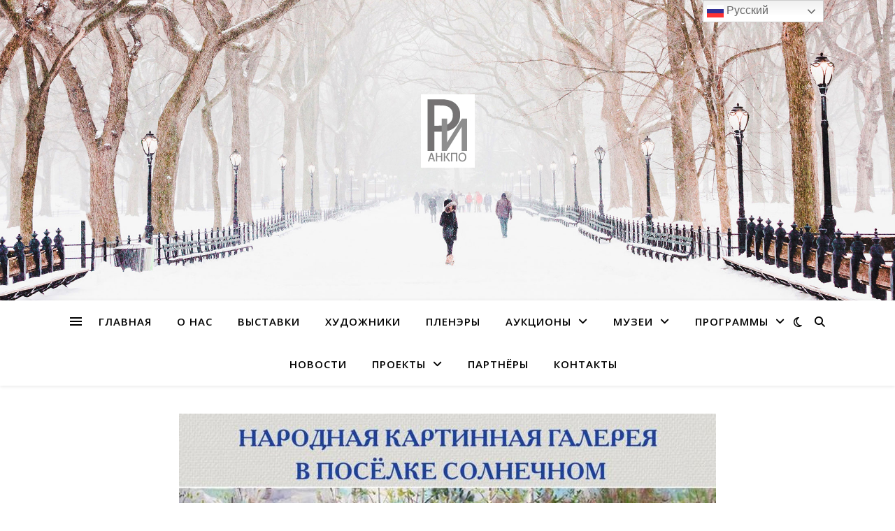

--- FILE ---
content_type: text/html; charset=UTF-8
request_url: http://russkoe-iskusstvo.ru/2020/11/07/%D0%B2%D1%8B%D1%81%D1%82%D0%B0%D0%B2%D0%BA%D0%B0-%D0%B3%D1%80%D0%B8%D0%B3%D0%BE%D1%80%D0%B8%D1%8F-%D1%87%D0%B0%D0%B9%D0%BD%D0%B8%D0%BA%D0%BE%D0%B2%D0%B0-%D0%BA-60-%D0%BB%D0%B5%D1%82%D0%B8%D1%8E/
body_size: 18956
content:
<!DOCTYPE html>
<html lang="ru-RU">
<head>
	<meta charset="UTF-8">
	<meta name="viewport" content="width=device-width, initial-scale=1.0" />
	<link rel="profile" href="https://gmpg.org/xfn/11">

<title>Выставка Григория Чайникова. К 60-летию мастера. &#8212; РУССКОЕ ИСКУССТВО</title>
<meta name='robots' content='max-image-preview:large' />

<!-- Open Graph Meta Tags generated by Blog2Social 873 - https://www.blog2social.com -->
<meta property="og:title" content="Выставка Григория Чайникова. К 60-летию мастера."/>
<meta property="og:description" content="7 ноября 2020 года в 14 часов в Народной картинной галерее поселка Солнечный Вышневолоцког"/>
<meta property="og:url" content="/2020/11/07/%D0%B2%D1%8B%D1%81%D1%82%D0%B0%D0%B2%D0%BA%D0%B0-%D0%B3%D1%80%D0%B8%D0%B3%D0%BE%D1%80%D0%B8%D1%8F-%D1%87%D0%B0%D0%B9%D0%BD%D0%B8%D0%BA%D0%BE%D0%B2%D0%B0-%D0%BA-60-%D0%BB%D0%B5%D1%82%D0%B8%D1%8E/"/>
<meta property="og:image:alt" content="Выставка Григория Чайникова. К 60-летию мастера"/>
<meta property="og:image" content="http://russkoe-iskusstvo.ru/wp-content/uploads/2020/11/Выставка_Чайникова_Григория.png"/>
<meta property="og:image:width" content="768" />
<meta property="og:image:height" content="1080" />
<meta property="og:image:type" content="image/png" />
<meta property="og:type" content="article"/>
<meta property="og:article:published_time" content="2020-11-07 00:53:21"/>
<meta property="og:article:modified_time" content="2020-11-07 22:53:11"/>
<!-- Open Graph Meta Tags generated by Blog2Social 873 - https://www.blog2social.com -->

<!-- Twitter Card generated by Blog2Social 873 - https://www.blog2social.com -->
<meta name="twitter:card" content="summary">
<meta name="twitter:title" content="Выставка Григория Чайникова. К 60-летию мастера."/>
<meta name="twitter:description" content="7 ноября 2020 года в 14 часов в Народной картинной галерее поселка Солнечный Вышневолоцког"/>
<meta name="twitter:image" content="http://russkoe-iskusstvo.ru/wp-content/uploads/2020/11/Выставка_Чайникова_Григория.png"/>
<meta name="twitter:image:alt" content="Выставка Григория Чайникова. К 60-летию мастера"/>
<!-- Twitter Card generated by Blog2Social 873 - https://www.blog2social.com -->
<meta name="author" content="artforum"/>
<link rel='dns-prefetch' href='//fonts.googleapis.com' />
<link rel="alternate" type="application/rss+xml" title="РУССКОЕ ИСКУССТВО &raquo; Лента" href="http://russkoe-iskusstvo.ru/feed/" />
<link rel="alternate" type="application/rss+xml" title="РУССКОЕ ИСКУССТВО &raquo; Лента комментариев" href="http://russkoe-iskusstvo.ru/comments/feed/" />
<link rel="alternate" title="oEmbed (JSON)" type="application/json+oembed" href="http://russkoe-iskusstvo.ru/wp-json/oembed/1.0/embed?url=http%3A%2F%2Frusskoe-iskusstvo.ru%2F2020%2F11%2F07%2F%25d0%25b2%25d1%258b%25d1%2581%25d1%2582%25d0%25b0%25d0%25b2%25d0%25ba%25d0%25b0-%25d0%25b3%25d1%2580%25d0%25b8%25d0%25b3%25d0%25be%25d1%2580%25d0%25b8%25d1%258f-%25d1%2587%25d0%25b0%25d0%25b9%25d0%25bd%25d0%25b8%25d0%25ba%25d0%25be%25d0%25b2%25d0%25b0-%25d0%25ba-60-%25d0%25bb%25d0%25b5%25d1%2582%25d0%25b8%25d1%258e%2F" />
<link rel="alternate" title="oEmbed (XML)" type="text/xml+oembed" href="http://russkoe-iskusstvo.ru/wp-json/oembed/1.0/embed?url=http%3A%2F%2Frusskoe-iskusstvo.ru%2F2020%2F11%2F07%2F%25d0%25b2%25d1%258b%25d1%2581%25d1%2582%25d0%25b0%25d0%25b2%25d0%25ba%25d0%25b0-%25d0%25b3%25d1%2580%25d0%25b8%25d0%25b3%25d0%25be%25d1%2580%25d0%25b8%25d1%258f-%25d1%2587%25d0%25b0%25d0%25b9%25d0%25bd%25d0%25b8%25d0%25ba%25d0%25be%25d0%25b2%25d0%25b0-%25d0%25ba-60-%25d0%25bb%25d0%25b5%25d1%2582%25d0%25b8%25d1%258e%2F&#038;format=xml" />
<style id='wp-img-auto-sizes-contain-inline-css' type='text/css'>
img:is([sizes=auto i],[sizes^="auto," i]){contain-intrinsic-size:3000px 1500px}
/*# sourceURL=wp-img-auto-sizes-contain-inline-css */
</style>
<style id='wp-emoji-styles-inline-css' type='text/css'>

	img.wp-smiley, img.emoji {
		display: inline !important;
		border: none !important;
		box-shadow: none !important;
		height: 1em !important;
		width: 1em !important;
		margin: 0 0.07em !important;
		vertical-align: -0.1em !important;
		background: none !important;
		padding: 0 !important;
	}
/*# sourceURL=wp-emoji-styles-inline-css */
</style>
<style id='classic-theme-styles-inline-css' type='text/css'>
/*! This file is auto-generated */
.wp-block-button__link{color:#fff;background-color:#32373c;border-radius:9999px;box-shadow:none;text-decoration:none;padding:calc(.667em + 2px) calc(1.333em + 2px);font-size:1.125em}.wp-block-file__button{background:#32373c;color:#fff;text-decoration:none}
/*# sourceURL=/wp-includes/css/classic-themes.min.css */
</style>
<link rel='stylesheet' id='a-z-listing-block-css' href='http://russkoe-iskusstvo.ru/wp-content/plugins/a-z-listing/css/a-z-listing-default.css?ver=4.3.1' type='text/css' media='all' />
<link rel='stylesheet' id='latest-post-shortcode-lps-block-style-css' href='http://russkoe-iskusstvo.ru/wp-content/plugins/latest-post-shortcode/lps-block/build/style-view.css?ver=lpsv14.220260121.1120' type='text/css' media='all' />
<style id='global-styles-inline-css' type='text/css'>
:root{--wp--preset--aspect-ratio--square: 1;--wp--preset--aspect-ratio--4-3: 4/3;--wp--preset--aspect-ratio--3-4: 3/4;--wp--preset--aspect-ratio--3-2: 3/2;--wp--preset--aspect-ratio--2-3: 2/3;--wp--preset--aspect-ratio--16-9: 16/9;--wp--preset--aspect-ratio--9-16: 9/16;--wp--preset--color--black: #000000;--wp--preset--color--cyan-bluish-gray: #abb8c3;--wp--preset--color--white: #ffffff;--wp--preset--color--pale-pink: #f78da7;--wp--preset--color--vivid-red: #cf2e2e;--wp--preset--color--luminous-vivid-orange: #ff6900;--wp--preset--color--luminous-vivid-amber: #fcb900;--wp--preset--color--light-green-cyan: #7bdcb5;--wp--preset--color--vivid-green-cyan: #00d084;--wp--preset--color--pale-cyan-blue: #8ed1fc;--wp--preset--color--vivid-cyan-blue: #0693e3;--wp--preset--color--vivid-purple: #9b51e0;--wp--preset--gradient--vivid-cyan-blue-to-vivid-purple: linear-gradient(135deg,rgb(6,147,227) 0%,rgb(155,81,224) 100%);--wp--preset--gradient--light-green-cyan-to-vivid-green-cyan: linear-gradient(135deg,rgb(122,220,180) 0%,rgb(0,208,130) 100%);--wp--preset--gradient--luminous-vivid-amber-to-luminous-vivid-orange: linear-gradient(135deg,rgb(252,185,0) 0%,rgb(255,105,0) 100%);--wp--preset--gradient--luminous-vivid-orange-to-vivid-red: linear-gradient(135deg,rgb(255,105,0) 0%,rgb(207,46,46) 100%);--wp--preset--gradient--very-light-gray-to-cyan-bluish-gray: linear-gradient(135deg,rgb(238,238,238) 0%,rgb(169,184,195) 100%);--wp--preset--gradient--cool-to-warm-spectrum: linear-gradient(135deg,rgb(74,234,220) 0%,rgb(151,120,209) 20%,rgb(207,42,186) 40%,rgb(238,44,130) 60%,rgb(251,105,98) 80%,rgb(254,248,76) 100%);--wp--preset--gradient--blush-light-purple: linear-gradient(135deg,rgb(255,206,236) 0%,rgb(152,150,240) 100%);--wp--preset--gradient--blush-bordeaux: linear-gradient(135deg,rgb(254,205,165) 0%,rgb(254,45,45) 50%,rgb(107,0,62) 100%);--wp--preset--gradient--luminous-dusk: linear-gradient(135deg,rgb(255,203,112) 0%,rgb(199,81,192) 50%,rgb(65,88,208) 100%);--wp--preset--gradient--pale-ocean: linear-gradient(135deg,rgb(255,245,203) 0%,rgb(182,227,212) 50%,rgb(51,167,181) 100%);--wp--preset--gradient--electric-grass: linear-gradient(135deg,rgb(202,248,128) 0%,rgb(113,206,126) 100%);--wp--preset--gradient--midnight: linear-gradient(135deg,rgb(2,3,129) 0%,rgb(40,116,252) 100%);--wp--preset--font-size--small: 13px;--wp--preset--font-size--medium: 20px;--wp--preset--font-size--large: 36px;--wp--preset--font-size--x-large: 42px;--wp--preset--spacing--20: 0.44rem;--wp--preset--spacing--30: 0.67rem;--wp--preset--spacing--40: 1rem;--wp--preset--spacing--50: 1.5rem;--wp--preset--spacing--60: 2.25rem;--wp--preset--spacing--70: 3.38rem;--wp--preset--spacing--80: 5.06rem;--wp--preset--shadow--natural: 6px 6px 9px rgba(0, 0, 0, 0.2);--wp--preset--shadow--deep: 12px 12px 50px rgba(0, 0, 0, 0.4);--wp--preset--shadow--sharp: 6px 6px 0px rgba(0, 0, 0, 0.2);--wp--preset--shadow--outlined: 6px 6px 0px -3px rgb(255, 255, 255), 6px 6px rgb(0, 0, 0);--wp--preset--shadow--crisp: 6px 6px 0px rgb(0, 0, 0);}:root :where(.is-layout-flow) > :first-child{margin-block-start: 0;}:root :where(.is-layout-flow) > :last-child{margin-block-end: 0;}:root :where(.is-layout-flow) > *{margin-block-start: 24px;margin-block-end: 0;}:root :where(.is-layout-constrained) > :first-child{margin-block-start: 0;}:root :where(.is-layout-constrained) > :last-child{margin-block-end: 0;}:root :where(.is-layout-constrained) > *{margin-block-start: 24px;margin-block-end: 0;}:root :where(.is-layout-flex){gap: 24px;}:root :where(.is-layout-grid){gap: 24px;}body .is-layout-flex{display: flex;}.is-layout-flex{flex-wrap: wrap;align-items: center;}.is-layout-flex > :is(*, div){margin: 0;}body .is-layout-grid{display: grid;}.is-layout-grid > :is(*, div){margin: 0;}.has-black-color{color: var(--wp--preset--color--black) !important;}.has-cyan-bluish-gray-color{color: var(--wp--preset--color--cyan-bluish-gray) !important;}.has-white-color{color: var(--wp--preset--color--white) !important;}.has-pale-pink-color{color: var(--wp--preset--color--pale-pink) !important;}.has-vivid-red-color{color: var(--wp--preset--color--vivid-red) !important;}.has-luminous-vivid-orange-color{color: var(--wp--preset--color--luminous-vivid-orange) !important;}.has-luminous-vivid-amber-color{color: var(--wp--preset--color--luminous-vivid-amber) !important;}.has-light-green-cyan-color{color: var(--wp--preset--color--light-green-cyan) !important;}.has-vivid-green-cyan-color{color: var(--wp--preset--color--vivid-green-cyan) !important;}.has-pale-cyan-blue-color{color: var(--wp--preset--color--pale-cyan-blue) !important;}.has-vivid-cyan-blue-color{color: var(--wp--preset--color--vivid-cyan-blue) !important;}.has-vivid-purple-color{color: var(--wp--preset--color--vivid-purple) !important;}.has-black-background-color{background-color: var(--wp--preset--color--black) !important;}.has-cyan-bluish-gray-background-color{background-color: var(--wp--preset--color--cyan-bluish-gray) !important;}.has-white-background-color{background-color: var(--wp--preset--color--white) !important;}.has-pale-pink-background-color{background-color: var(--wp--preset--color--pale-pink) !important;}.has-vivid-red-background-color{background-color: var(--wp--preset--color--vivid-red) !important;}.has-luminous-vivid-orange-background-color{background-color: var(--wp--preset--color--luminous-vivid-orange) !important;}.has-luminous-vivid-amber-background-color{background-color: var(--wp--preset--color--luminous-vivid-amber) !important;}.has-light-green-cyan-background-color{background-color: var(--wp--preset--color--light-green-cyan) !important;}.has-vivid-green-cyan-background-color{background-color: var(--wp--preset--color--vivid-green-cyan) !important;}.has-pale-cyan-blue-background-color{background-color: var(--wp--preset--color--pale-cyan-blue) !important;}.has-vivid-cyan-blue-background-color{background-color: var(--wp--preset--color--vivid-cyan-blue) !important;}.has-vivid-purple-background-color{background-color: var(--wp--preset--color--vivid-purple) !important;}.has-black-border-color{border-color: var(--wp--preset--color--black) !important;}.has-cyan-bluish-gray-border-color{border-color: var(--wp--preset--color--cyan-bluish-gray) !important;}.has-white-border-color{border-color: var(--wp--preset--color--white) !important;}.has-pale-pink-border-color{border-color: var(--wp--preset--color--pale-pink) !important;}.has-vivid-red-border-color{border-color: var(--wp--preset--color--vivid-red) !important;}.has-luminous-vivid-orange-border-color{border-color: var(--wp--preset--color--luminous-vivid-orange) !important;}.has-luminous-vivid-amber-border-color{border-color: var(--wp--preset--color--luminous-vivid-amber) !important;}.has-light-green-cyan-border-color{border-color: var(--wp--preset--color--light-green-cyan) !important;}.has-vivid-green-cyan-border-color{border-color: var(--wp--preset--color--vivid-green-cyan) !important;}.has-pale-cyan-blue-border-color{border-color: var(--wp--preset--color--pale-cyan-blue) !important;}.has-vivid-cyan-blue-border-color{border-color: var(--wp--preset--color--vivid-cyan-blue) !important;}.has-vivid-purple-border-color{border-color: var(--wp--preset--color--vivid-purple) !important;}.has-vivid-cyan-blue-to-vivid-purple-gradient-background{background: var(--wp--preset--gradient--vivid-cyan-blue-to-vivid-purple) !important;}.has-light-green-cyan-to-vivid-green-cyan-gradient-background{background: var(--wp--preset--gradient--light-green-cyan-to-vivid-green-cyan) !important;}.has-luminous-vivid-amber-to-luminous-vivid-orange-gradient-background{background: var(--wp--preset--gradient--luminous-vivid-amber-to-luminous-vivid-orange) !important;}.has-luminous-vivid-orange-to-vivid-red-gradient-background{background: var(--wp--preset--gradient--luminous-vivid-orange-to-vivid-red) !important;}.has-very-light-gray-to-cyan-bluish-gray-gradient-background{background: var(--wp--preset--gradient--very-light-gray-to-cyan-bluish-gray) !important;}.has-cool-to-warm-spectrum-gradient-background{background: var(--wp--preset--gradient--cool-to-warm-spectrum) !important;}.has-blush-light-purple-gradient-background{background: var(--wp--preset--gradient--blush-light-purple) !important;}.has-blush-bordeaux-gradient-background{background: var(--wp--preset--gradient--blush-bordeaux) !important;}.has-luminous-dusk-gradient-background{background: var(--wp--preset--gradient--luminous-dusk) !important;}.has-pale-ocean-gradient-background{background: var(--wp--preset--gradient--pale-ocean) !important;}.has-electric-grass-gradient-background{background: var(--wp--preset--gradient--electric-grass) !important;}.has-midnight-gradient-background{background: var(--wp--preset--gradient--midnight) !important;}.has-small-font-size{font-size: var(--wp--preset--font-size--small) !important;}.has-medium-font-size{font-size: var(--wp--preset--font-size--medium) !important;}.has-large-font-size{font-size: var(--wp--preset--font-size--large) !important;}.has-x-large-font-size{font-size: var(--wp--preset--font-size--x-large) !important;}
:root :where(.wp-block-pullquote){font-size: 1.5em;line-height: 1.6;}
/*# sourceURL=global-styles-inline-css */
</style>
<link rel='stylesheet' id='pld-public-css' href='http://russkoe-iskusstvo.ru/wp-content/plugins/post-list-designer/assets/css/bld-public.css?ver=3.4.1' type='text/css' media='all' />
<style id='wpxpo-global-style-inline-css' type='text/css'>
:root {
			--preset-color1: #037fff;
			--preset-color2: #026fe0;
			--preset-color3: #071323;
			--preset-color4: #132133;
			--preset-color5: #34495e;
			--preset-color6: #787676;
			--preset-color7: #f0f2f3;
			--preset-color8: #f8f9fa;
			--preset-color9: #ffffff;
		}{}
/*# sourceURL=wpxpo-global-style-inline-css */
</style>
<style id='ultp-preset-colors-style-inline-css' type='text/css'>
:root { --postx_preset_Base_1_color: #f4f4ff; --postx_preset_Base_2_color: #dddff8; --postx_preset_Base_3_color: #B4B4D6; --postx_preset_Primary_color: #3323f0; --postx_preset_Secondary_color: #4a5fff; --postx_preset_Tertiary_color: #FFFFFF; --postx_preset_Contrast_3_color: #545472; --postx_preset_Contrast_2_color: #262657; --postx_preset_Contrast_1_color: #10102e; --postx_preset_Over_Primary_color: #ffffff;  }
/*# sourceURL=ultp-preset-colors-style-inline-css */
</style>
<style id='ultp-preset-gradient-style-inline-css' type='text/css'>
:root { --postx_preset_Primary_to_Secondary_to_Right_gradient: linear-gradient(90deg, var(--postx_preset_Primary_color) 0%, var(--postx_preset_Secondary_color) 100%); --postx_preset_Primary_to_Secondary_to_Bottom_gradient: linear-gradient(180deg, var(--postx_preset_Primary_color) 0%, var(--postx_preset_Secondary_color) 100%); --postx_preset_Secondary_to_Primary_to_Right_gradient: linear-gradient(90deg, var(--postx_preset_Secondary_color) 0%, var(--postx_preset_Primary_color) 100%); --postx_preset_Secondary_to_Primary_to_Bottom_gradient: linear-gradient(180deg, var(--postx_preset_Secondary_color) 0%, var(--postx_preset_Primary_color) 100%); --postx_preset_Cold_Evening_gradient: linear-gradient(0deg, rgb(12, 52, 131) 0%, rgb(162, 182, 223) 100%, rgb(107, 140, 206) 100%, rgb(162, 182, 223) 100%); --postx_preset_Purple_Division_gradient: linear-gradient(0deg, rgb(112, 40, 228) 0%, rgb(229, 178, 202) 100%); --postx_preset_Over_Sun_gradient: linear-gradient(60deg, rgb(171, 236, 214) 0%, rgb(251, 237, 150) 100%); --postx_preset_Morning_Salad_gradient: linear-gradient(-255deg, rgb(183, 248, 219) 0%, rgb(80, 167, 194) 100%); --postx_preset_Fabled_Sunset_gradient: linear-gradient(-270deg, rgb(35, 21, 87) 0%, rgb(68, 16, 122) 29%, rgb(255, 19, 97) 67%, rgb(255, 248, 0) 100%);  }
/*# sourceURL=ultp-preset-gradient-style-inline-css */
</style>
<style id='ultp-preset-typo-style-inline-css' type='text/css'>
@import url('https://fonts.googleapis.com/css?family=Roboto:100,100i,300,300i,400,400i,500,500i,700,700i,900,900i'); :root { --postx_preset_Heading_typo_font_family: Roboto; --postx_preset_Heading_typo_font_family_type: sans-serif; --postx_preset_Heading_typo_font_weight: 600; --postx_preset_Heading_typo_text_transform: capitalize; --postx_preset_Body_and_Others_typo_font_family: Roboto; --postx_preset_Body_and_Others_typo_font_family_type: sans-serif; --postx_preset_Body_and_Others_typo_font_weight: 400; --postx_preset_Body_and_Others_typo_text_transform: lowercase; --postx_preset_body_typo_font_size_lg: 16px; --postx_preset_paragraph_1_typo_font_size_lg: 12px; --postx_preset_paragraph_2_typo_font_size_lg: 12px; --postx_preset_paragraph_3_typo_font_size_lg: 12px; --postx_preset_heading_h1_typo_font_size_lg: 42px; --postx_preset_heading_h2_typo_font_size_lg: 36px; --postx_preset_heading_h3_typo_font_size_lg: 30px; --postx_preset_heading_h4_typo_font_size_lg: 24px; --postx_preset_heading_h5_typo_font_size_lg: 20px; --postx_preset_heading_h6_typo_font_size_lg: 16px; }
/*# sourceURL=ultp-preset-typo-style-inline-css */
</style>
<link rel='stylesheet' id='ashe-style-css' href='http://russkoe-iskusstvo.ru/wp-content/themes/ashe/style.css?ver=2.234' type='text/css' media='all' />
<link rel='stylesheet' id='fontawesome-css' href='http://russkoe-iskusstvo.ru/wp-content/themes/ashe/assets/css/fontawesome.min.css?ver=6.5.1' type='text/css' media='all' />
<link rel='stylesheet' id='fontello-css' href='http://russkoe-iskusstvo.ru/wp-content/themes/ashe/assets/css/fontello.css?ver=6.9' type='text/css' media='all' />
<link rel='stylesheet' id='slick-css' href='http://russkoe-iskusstvo.ru/wp-content/themes/ashe/assets/css/slick.css?ver=6.9' type='text/css' media='all' />
<link rel='stylesheet' id='scrollbar-css' href='http://russkoe-iskusstvo.ru/wp-content/themes/ashe/assets/css/perfect-scrollbar.css?ver=6.9' type='text/css' media='all' />
<link rel='stylesheet' id='ashe-responsive-css' href='http://russkoe-iskusstvo.ru/wp-content/themes/ashe/assets/css/responsive.css?ver=1.9.7' type='text/css' media='all' />
<link rel='stylesheet' id='ashe-playfair-font-css' href='//fonts.googleapis.com/css?family=Playfair+Display%3A400%2C700&#038;ver=1.0.0' type='text/css' media='all' />
<link rel='stylesheet' id='ashe-opensans-font-css' href='//fonts.googleapis.com/css?family=Open+Sans%3A400italic%2C400%2C600italic%2C600%2C700italic%2C700&#038;ver=1.0.0' type='text/css' media='all' />
<link rel='stylesheet' id='dashicons-css' href='http://russkoe-iskusstvo.ru/wp-includes/css/dashicons.min.css?ver=6.9' type='text/css' media='all' />
<link rel='stylesheet' id='a-z-listing-css' href='http://russkoe-iskusstvo.ru/wp-content/plugins/a-z-listing/css/a-z-listing-default.css?ver=4.3.1' type='text/css' media='all' />
<link rel='stylesheet' id='elementor-frontend-css' href='http://russkoe-iskusstvo.ru/wp-content/plugins/elementor/assets/css/frontend.min.css?ver=3.33.6' type='text/css' media='all' />
<link rel='stylesheet' id='elementor-post-54-css' href='http://russkoe-iskusstvo.ru/wp-content/uploads/elementor/css/post-54.css?ver=1768994856' type='text/css' media='all' />
<link rel='stylesheet' id='ultp-style-css' href='http://russkoe-iskusstvo.ru/wp-content/plugins/ultimate-post/assets/css/style.min.css?ver=6.9' type='text/css' media='all' />
<link rel='stylesheet' id='elementor-post-1740-css' href='http://russkoe-iskusstvo.ru/wp-content/uploads/elementor/css/post-1740.css?ver=1768999741' type='text/css' media='all' />
<link rel='stylesheet' id='wpr-text-animations-css-css' href='http://russkoe-iskusstvo.ru/wp-content/plugins/royal-elementor-addons/assets/css/lib/animations/text-animations.min.css?ver=1.7.1027' type='text/css' media='all' />
<link rel='stylesheet' id='wpr-addons-css-css' href='http://russkoe-iskusstvo.ru/wp-content/plugins/royal-elementor-addons/assets/css/frontend.min.css?ver=1.7.1027' type='text/css' media='all' />
<link rel='stylesheet' id='font-awesome-5-all-css' href='http://russkoe-iskusstvo.ru/wp-content/plugins/elementor/assets/lib/font-awesome/css/all.min.css?ver=1.7.1027' type='text/css' media='all' />
<link rel='stylesheet' id='elementor-gf-local-roboto-css' href='http://russkoe-iskusstvo.ru/wp-content/uploads/elementor/google-fonts/css/roboto.css?ver=1742255147' type='text/css' media='all' />
<link rel='stylesheet' id='elementor-gf-local-robotoslab-css' href='http://russkoe-iskusstvo.ru/wp-content/uploads/elementor/google-fonts/css/robotoslab.css?ver=1742255152' type='text/css' media='all' />
<script type="text/javascript" id="lps-vars-js-after">
/* <![CDATA[ */
const lpsSettings = {"ajaxUrl": "http://russkoe-iskusstvo.ru/wp-admin/admin-ajax.php"};
//# sourceURL=lps-vars-js-after
/* ]]> */
</script>
<script type="text/javascript" data-cfasync="false" src="http://russkoe-iskusstvo.ru/wp-includes/js/jquery/jquery.min.js?ver=3.7.1" id="jquery-core-js"></script>
<script type="text/javascript" data-cfasync="false" src="http://russkoe-iskusstvo.ru/wp-includes/js/jquery/jquery-migrate.min.js?ver=3.4.1" id="jquery-migrate-js"></script>
<link rel="https://api.w.org/" href="http://russkoe-iskusstvo.ru/wp-json/" /><link rel="alternate" title="JSON" type="application/json" href="http://russkoe-iskusstvo.ru/wp-json/wp/v2/posts/1740" /><link rel="EditURI" type="application/rsd+xml" title="RSD" href="http://russkoe-iskusstvo.ru/xmlrpc.php?rsd" />
<meta name="generator" content="WordPress 6.9" />
<link rel="canonical" href="http://russkoe-iskusstvo.ru/2020/11/07/%d0%b2%d1%8b%d1%81%d1%82%d0%b0%d0%b2%d0%ba%d0%b0-%d0%b3%d1%80%d0%b8%d0%b3%d0%be%d1%80%d0%b8%d1%8f-%d1%87%d0%b0%d0%b9%d0%bd%d0%b8%d0%ba%d0%be%d0%b2%d0%b0-%d0%ba-60-%d0%bb%d0%b5%d1%82%d0%b8%d1%8e/" />
<link rel='shortlink' href='http://russkoe-iskusstvo.ru/?p=1740' />
<style id="ashe_dynamic_css">body {background-color: #ffffff;}#top-bar {background-color: #ffffff;}#top-bar a {color: #000000;}#top-bar a:hover,#top-bar li.current-menu-item > a,#top-bar li.current-menu-ancestor > a,#top-bar .sub-menu li.current-menu-item > a,#top-bar .sub-menu li.current-menu-ancestor> a {color: #dd8d13;}#top-menu .sub-menu,#top-menu .sub-menu a {background-color: #ffffff;border-color: rgba(0,0,0, 0.05);}@media screen and ( max-width: 979px ) {.top-bar-socials {float: none !important;}.top-bar-socials a {line-height: 40px !important;}}.header-logo a,.site-description {color: #828282;}.entry-header {background-color: #ffffff;}#main-nav {background-color: #ffffff;box-shadow: 0px 1px 5px rgba(0,0,0, 0.1);}#featured-links h6 {background-color: rgba(255,255,255, 0.85);color: #000000;}#main-nav a,#main-nav i,#main-nav #s {color: #000000;}.main-nav-sidebar span,.sidebar-alt-close-btn span {background-color: #000000;}#main-nav a:hover,#main-nav i:hover,#main-nav li.current-menu-item > a,#main-nav li.current-menu-ancestor > a,#main-nav .sub-menu li.current-menu-item > a,#main-nav .sub-menu li.current-menu-ancestor> a {color: #dd8d13;}.main-nav-sidebar:hover span {background-color: #dd8d13;}#main-menu .sub-menu,#main-menu .sub-menu a {background-color: #ffffff;border-color: rgba(0,0,0, 0.05);}#main-nav #s {background-color: #ffffff;}#main-nav #s::-webkit-input-placeholder { /* Chrome/Opera/Safari */color: rgba(0,0,0, 0.7);}#main-nav #s::-moz-placeholder { /* Firefox 19+ */color: rgba(0,0,0, 0.7);}#main-nav #s:-ms-input-placeholder { /* IE 10+ */color: rgba(0,0,0, 0.7);}#main-nav #s:-moz-placeholder { /* Firefox 18- */color: rgba(0,0,0, 0.7);}/* Background */.sidebar-alt,#featured-links,.main-content,.featured-slider-area,.page-content select,.page-content input,.page-content textarea {background-color: #ffffff;}/* Text */.page-content,.page-content select,.page-content input,.page-content textarea,.page-content .post-author a,.page-content .ashe-widget a,.page-content .comment-author {color: #464646;}/* Title */.page-content h1,.page-content h2,.page-content h3,.page-content h4,.page-content h5,.page-content h6,.page-content .post-title a,.page-content .author-description h4 a,.page-content .related-posts h4 a,.page-content .blog-pagination .previous-page a,.page-content .blog-pagination .next-page a,blockquote,.page-content .post-share a {color: #030303;}.page-content .post-title a:hover {color: rgba(3,3,3, 0.75);}/* Meta */.page-content .post-date,.page-content .post-comments,.page-content .post-author,.page-content [data-layout*="list"] .post-author a,.page-content .related-post-date,.page-content .comment-meta a,.page-content .author-share a,.page-content .post-tags a,.page-content .tagcloud a,.widget_categories li,.widget_archive li,.ahse-subscribe-box p,.rpwwt-post-author,.rpwwt-post-categories,.rpwwt-post-date,.rpwwt-post-comments-number {color: #a1a1a1;}.page-content input::-webkit-input-placeholder { /* Chrome/Opera/Safari */color: #a1a1a1;}.page-content input::-moz-placeholder { /* Firefox 19+ */color: #a1a1a1;}.page-content input:-ms-input-placeholder { /* IE 10+ */color: #a1a1a1;}.page-content input:-moz-placeholder { /* Firefox 18- */color: #a1a1a1;}/* Accent */a,.post-categories,.page-content .ashe-widget.widget_text a {color: #dd8d13;}/* Disable TMP.page-content .elementor a,.page-content .elementor a:hover {color: inherit;}*/.ps-container > .ps-scrollbar-y-rail > .ps-scrollbar-y {background: #dd8d13;}a:not(.header-logo-a):hover {color: rgba(221,141,19, 0.8);}blockquote {border-color: #dd8d13;}/* Selection */::-moz-selection {color: #ffffff;background: #dd8d13;}::selection {color: #ffffff;background: #dd8d13;}/* Border */.page-content .post-footer,[data-layout*="list"] .blog-grid > li,.page-content .author-description,.page-content .related-posts,.page-content .entry-comments,.page-content .ashe-widget li,.page-content #wp-calendar,.page-content #wp-calendar caption,.page-content #wp-calendar tbody td,.page-content .widget_nav_menu li a,.page-content .tagcloud a,.page-content select,.page-content input,.page-content textarea,.widget-title h2:before,.widget-title h2:after,.post-tags a,.gallery-caption,.wp-caption-text,table tr,table th,table td,pre,.category-description {border-color: #e8e8e8;}hr {background-color: #e8e8e8;}/* Buttons */.widget_search i,.widget_search #searchsubmit,.wp-block-search button,.single-navigation i,.page-content .submit,.page-content .blog-pagination.numeric a,.page-content .blog-pagination.load-more a,.page-content .ashe-subscribe-box input[type="submit"],.page-content .widget_wysija input[type="submit"],.page-content .post-password-form input[type="submit"],.page-content .wpcf7 [type="submit"] {color: #ffffff;background-color: #333333;}.single-navigation i:hover,.page-content .submit:hover,.ashe-boxed-style .page-content .submit:hover,.page-content .blog-pagination.numeric a:hover,.ashe-boxed-style .page-content .blog-pagination.numeric a:hover,.page-content .blog-pagination.numeric span,.page-content .blog-pagination.load-more a:hover,.page-content .ashe-subscribe-box input[type="submit"]:hover,.page-content .widget_wysija input[type="submit"]:hover,.page-content .post-password-form input[type="submit"]:hover,.page-content .wpcf7 [type="submit"]:hover {color: #ffffff;background-color: #dd8d13;}/* Image Overlay */.image-overlay,#infscr-loading,.page-content h4.image-overlay {color: #ffffff;background-color: rgba(73,73,73, 0.3);}.image-overlay a,.post-slider .prev-arrow,.post-slider .next-arrow,.page-content .image-overlay a,#featured-slider .slick-arrow,#featured-slider .slider-dots {color: #ffffff;}.slide-caption {background: rgba(255,255,255, 0.95);}#featured-slider .slick-active {background: #ffffff;}#page-footer,#page-footer select,#page-footer input,#page-footer textarea {background-color: #f6f6f6;color: #333333;}#page-footer,#page-footer a,#page-footer select,#page-footer input,#page-footer textarea {color: #333333;}#page-footer #s::-webkit-input-placeholder { /* Chrome/Opera/Safari */color: #333333;}#page-footer #s::-moz-placeholder { /* Firefox 19+ */color: #333333;}#page-footer #s:-ms-input-placeholder { /* IE 10+ */color: #333333;}#page-footer #s:-moz-placeholder { /* Firefox 18- */color: #333333;}/* Title */#page-footer h1,#page-footer h2,#page-footer h3,#page-footer h4,#page-footer h5,#page-footer h6 {color: #111111;}#page-footer a:hover {color: #dd8d13;}/* Border */#page-footer a,#page-footer .ashe-widget li,#page-footer #wp-calendar,#page-footer #wp-calendar caption,#page-footer #wp-calendar tbody td,#page-footer .widget_nav_menu li a,#page-footer select,#page-footer input,#page-footer textarea,#page-footer .widget-title h2:before,#page-footer .widget-title h2:after,.footer-widgets {border-color: #e0dbdb;}#page-footer hr {background-color: #e0dbdb;}.ashe-preloader-wrap {background-color: #ffffff;}@media screen and ( max-width: 768px ) {#featured-links {display: none;}}@media screen and ( max-width: 640px ) {.related-posts {display: none;}}.header-logo a {font-family: 'Open Sans';}#top-menu li a {font-family: 'Open Sans';}#main-menu li a {font-family: 'Open Sans';}#mobile-menu li,.mobile-menu-btn a {font-family: 'Open Sans';}#top-menu li a,#main-menu li a,#mobile-menu li,.mobile-menu-btn a {text-transform: uppercase;}.boxed-wrapper {max-width: 1160px;}.sidebar-alt {max-width: 340px;left: -340px; padding: 85px 35px 0px;}.sidebar-left,.sidebar-right {width: 307px;}.main-container {width: 100%;}#top-bar > div,#main-nav > div,#featured-links,.main-content,.page-footer-inner,.featured-slider-area.boxed-wrapper {padding-left: 40px;padding-right: 40px;}#top-menu {float: left;}.top-bar-socials {float: right;}.entry-header {height: 500px;background-image:url(http://russkoe-iskusstvo.ru/wp-content/themes/ashe/assets/images/ashe_bg.jpg);background-size: cover;}.entry-header {background-position: center center;}.logo-img {max-width: 500px;}.mini-logo a {max-width: 70px;}#main-nav {text-align: center;}.main-nav-sidebar {position: absolute;top: 0px;left: 40px;z-index: 1;}.main-nav-icons {position: absolute;top: 0px;right: 40px;z-index: 2;}.mini-logo {position: absolute;left: auto;top: 0;}.main-nav-sidebar ~ .mini-logo {margin-left: 30px;}#featured-links .featured-link {margin-right: 20px;}#featured-links .featured-link:last-of-type {margin-right: 0;}#featured-links .featured-link {width: calc( (100% - -20px) / 0 - 1px);width: -webkit-calc( (100% - -20px) / 0- 1px);}.featured-link:nth-child(1) .cv-inner {display: none;}.featured-link:nth-child(2) .cv-inner {display: none;}.featured-link:nth-child(3) .cv-inner {display: none;}.blog-grid > li {width: 100%;margin-bottom: 30px;}.footer-widgets > .ashe-widget {width: 30%;margin-right: 5%;}.footer-widgets > .ashe-widget:nth-child(3n+3) {margin-right: 0;}.footer-widgets > .ashe-widget:nth-child(3n+4) {clear: both;}.copyright-info {float: right;}.footer-socials {float: left;}.woocommerce div.product .stock,.woocommerce div.product p.price,.woocommerce div.product span.price,.woocommerce ul.products li.product .price,.woocommerce-Reviews .woocommerce-review__author,.woocommerce form .form-row .required,.woocommerce form .form-row.woocommerce-invalid label,.woocommerce .page-content div.product .woocommerce-tabs ul.tabs li a {color: #464646;}.woocommerce a.remove:hover {color: #464646 !important;}.woocommerce a.remove,.woocommerce .product_meta,.page-content .woocommerce-breadcrumb,.page-content .woocommerce-review-link,.page-content .woocommerce-breadcrumb a,.page-content .woocommerce-MyAccount-navigation-link a,.woocommerce .woocommerce-info:before,.woocommerce .page-content .woocommerce-result-count,.woocommerce-page .page-content .woocommerce-result-count,.woocommerce-Reviews .woocommerce-review__published-date,.woocommerce .product_list_widget .quantity,.woocommerce .widget_products .amount,.woocommerce .widget_price_filter .price_slider_amount,.woocommerce .widget_recently_viewed_products .amount,.woocommerce .widget_top_rated_products .amount,.woocommerce .widget_recent_reviews .reviewer {color: #a1a1a1;}.woocommerce a.remove {color: #a1a1a1 !important;}p.demo_store,.woocommerce-store-notice,.woocommerce span.onsale { background-color: #dd8d13;}.woocommerce .star-rating::before,.woocommerce .star-rating span::before,.woocommerce .page-content ul.products li.product .button,.page-content .woocommerce ul.products li.product .button,.page-content .woocommerce-MyAccount-navigation-link.is-active a,.page-content .woocommerce-MyAccount-navigation-link a:hover { color: #dd8d13;}.woocommerce form.login,.woocommerce form.register,.woocommerce-account fieldset,.woocommerce form.checkout_coupon,.woocommerce .woocommerce-info,.woocommerce .woocommerce-error,.woocommerce .woocommerce-message,.woocommerce .widget_shopping_cart .total,.woocommerce.widget_shopping_cart .total,.woocommerce-Reviews .comment_container,.woocommerce-cart #payment ul.payment_methods,#add_payment_method #payment ul.payment_methods,.woocommerce-checkout #payment ul.payment_methods,.woocommerce div.product .woocommerce-tabs ul.tabs::before,.woocommerce div.product .woocommerce-tabs ul.tabs::after,.woocommerce div.product .woocommerce-tabs ul.tabs li,.woocommerce .woocommerce-MyAccount-navigation-link,.select2-container--default .select2-selection--single {border-color: #e8e8e8;}.woocommerce-cart #payment,#add_payment_method #payment,.woocommerce-checkout #payment,.woocommerce .woocommerce-info,.woocommerce .woocommerce-error,.woocommerce .woocommerce-message,.woocommerce div.product .woocommerce-tabs ul.tabs li {background-color: rgba(232,232,232, 0.3);}.woocommerce-cart #payment div.payment_box::before,#add_payment_method #payment div.payment_box::before,.woocommerce-checkout #payment div.payment_box::before {border-color: rgba(232,232,232, 0.5);}.woocommerce-cart #payment div.payment_box,#add_payment_method #payment div.payment_box,.woocommerce-checkout #payment div.payment_box {background-color: rgba(232,232,232, 0.5);}.page-content .woocommerce input.button,.page-content .woocommerce a.button,.page-content .woocommerce a.button.alt,.page-content .woocommerce button.button.alt,.page-content .woocommerce input.button.alt,.page-content .woocommerce #respond input#submit.alt,.woocommerce .page-content .widget_product_search input[type="submit"],.woocommerce .page-content .woocommerce-message .button,.woocommerce .page-content a.button.alt,.woocommerce .page-content button.button.alt,.woocommerce .page-content #respond input#submit,.woocommerce .page-content .widget_price_filter .button,.woocommerce .page-content .woocommerce-message .button,.woocommerce-page .page-content .woocommerce-message .button,.woocommerce .page-content nav.woocommerce-pagination ul li a,.woocommerce .page-content nav.woocommerce-pagination ul li span {color: #ffffff;background-color: #333333;}.page-content .woocommerce input.button:hover,.page-content .woocommerce a.button:hover,.page-content .woocommerce a.button.alt:hover,.ashe-boxed-style .page-content .woocommerce a.button.alt:hover,.page-content .woocommerce button.button.alt:hover,.page-content .woocommerce input.button.alt:hover,.page-content .woocommerce #respond input#submit.alt:hover,.woocommerce .page-content .woocommerce-message .button:hover,.woocommerce .page-content a.button.alt:hover,.woocommerce .page-content button.button.alt:hover,.ashe-boxed-style.woocommerce .page-content button.button.alt:hover,.ashe-boxed-style.woocommerce .page-content #respond input#submit:hover,.woocommerce .page-content #respond input#submit:hover,.woocommerce .page-content .widget_price_filter .button:hover,.woocommerce .page-content .woocommerce-message .button:hover,.woocommerce-page .page-content .woocommerce-message .button:hover,.woocommerce .page-content nav.woocommerce-pagination ul li a:hover,.woocommerce .page-content nav.woocommerce-pagination ul li span.current {color: #ffffff;background-color: #dd8d13;}.woocommerce .page-content nav.woocommerce-pagination ul li a.prev,.woocommerce .page-content nav.woocommerce-pagination ul li a.next {color: #333333;}.woocommerce .page-content nav.woocommerce-pagination ul li a.prev:hover,.woocommerce .page-content nav.woocommerce-pagination ul li a.next:hover {color: #dd8d13;}.woocommerce .page-content nav.woocommerce-pagination ul li a.prev:after,.woocommerce .page-content nav.woocommerce-pagination ul li a.next:after {color: #ffffff;}.woocommerce .page-content nav.woocommerce-pagination ul li a.prev:hover:after,.woocommerce .page-content nav.woocommerce-pagination ul li a.next:hover:after {color: #ffffff;}.cssload-cube{background-color:#333333;width:9px;height:9px;position:absolute;margin:auto;animation:cssload-cubemove 2s infinite ease-in-out;-o-animation:cssload-cubemove 2s infinite ease-in-out;-ms-animation:cssload-cubemove 2s infinite ease-in-out;-webkit-animation:cssload-cubemove 2s infinite ease-in-out;-moz-animation:cssload-cubemove 2s infinite ease-in-out}.cssload-cube1{left:13px;top:0;animation-delay:.1s;-o-animation-delay:.1s;-ms-animation-delay:.1s;-webkit-animation-delay:.1s;-moz-animation-delay:.1s}.cssload-cube2{left:25px;top:0;animation-delay:.2s;-o-animation-delay:.2s;-ms-animation-delay:.2s;-webkit-animation-delay:.2s;-moz-animation-delay:.2s}.cssload-cube3{left:38px;top:0;animation-delay:.3s;-o-animation-delay:.3s;-ms-animation-delay:.3s;-webkit-animation-delay:.3s;-moz-animation-delay:.3s}.cssload-cube4{left:0;top:13px;animation-delay:.1s;-o-animation-delay:.1s;-ms-animation-delay:.1s;-webkit-animation-delay:.1s;-moz-animation-delay:.1s}.cssload-cube5{left:13px;top:13px;animation-delay:.2s;-o-animation-delay:.2s;-ms-animation-delay:.2s;-webkit-animation-delay:.2s;-moz-animation-delay:.2s}.cssload-cube6{left:25px;top:13px;animation-delay:.3s;-o-animation-delay:.3s;-ms-animation-delay:.3s;-webkit-animation-delay:.3s;-moz-animation-delay:.3s}.cssload-cube7{left:38px;top:13px;animation-delay:.4s;-o-animation-delay:.4s;-ms-animation-delay:.4s;-webkit-animation-delay:.4s;-moz-animation-delay:.4s}.cssload-cube8{left:0;top:25px;animation-delay:.2s;-o-animation-delay:.2s;-ms-animation-delay:.2s;-webkit-animation-delay:.2s;-moz-animation-delay:.2s}.cssload-cube9{left:13px;top:25px;animation-delay:.3s;-o-animation-delay:.3s;-ms-animation-delay:.3s;-webkit-animation-delay:.3s;-moz-animation-delay:.3s}.cssload-cube10{left:25px;top:25px;animation-delay:.4s;-o-animation-delay:.4s;-ms-animation-delay:.4s;-webkit-animation-delay:.4s;-moz-animation-delay:.4s}.cssload-cube11{left:38px;top:25px;animation-delay:.5s;-o-animation-delay:.5s;-ms-animation-delay:.5s;-webkit-animation-delay:.5s;-moz-animation-delay:.5s}.cssload-cube12{left:0;top:38px;animation-delay:.3s;-o-animation-delay:.3s;-ms-animation-delay:.3s;-webkit-animation-delay:.3s;-moz-animation-delay:.3s}.cssload-cube13{left:13px;top:38px;animation-delay:.4s;-o-animation-delay:.4s;-ms-animation-delay:.4s;-webkit-animation-delay:.4s;-moz-animation-delay:.4s}.cssload-cube14{left:25px;top:38px;animation-delay:.5s;-o-animation-delay:.5s;-ms-animation-delay:.5s;-webkit-animation-delay:.5s;-moz-animation-delay:.5s}.cssload-cube15{left:38px;top:38px;animation-delay:.6s;-o-animation-delay:.6s;-ms-animation-delay:.6s;-webkit-animation-delay:.6s;-moz-animation-delay:.6s}.cssload-spinner{margin:auto;width:49px;height:49px;position:relative}@keyframes cssload-cubemove{35%{transform:scale(0.005)}50%{transform:scale(1.7)}65%{transform:scale(0.005)}}@-o-keyframes cssload-cubemove{35%{-o-transform:scale(0.005)}50%{-o-transform:scale(1.7)}65%{-o-transform:scale(0.005)}}@-ms-keyframes cssload-cubemove{35%{-ms-transform:scale(0.005)}50%{-ms-transform:scale(1.7)}65%{-ms-transform:scale(0.005)}}@-webkit-keyframes cssload-cubemove{35%{-webkit-transform:scale(0.005)}50%{-webkit-transform:scale(1.7)}65%{-webkit-transform:scale(0.005)}}@-moz-keyframes cssload-cubemove{35%{-moz-transform:scale(0.005)}50%{-moz-transform:scale(1.7)}65%{-moz-transform:scale(0.005)}}</style><style id="ashe_theme_styles"></style><meta name="generator" content="Elementor 3.33.6; features: e_font_icon_svg, additional_custom_breakpoints; settings: css_print_method-external, google_font-enabled, font_display-auto">
			<style>
				.e-con.e-parent:nth-of-type(n+4):not(.e-lazyloaded):not(.e-no-lazyload),
				.e-con.e-parent:nth-of-type(n+4):not(.e-lazyloaded):not(.e-no-lazyload) * {
					background-image: none !important;
				}
				@media screen and (max-height: 1024px) {
					.e-con.e-parent:nth-of-type(n+3):not(.e-lazyloaded):not(.e-no-lazyload),
					.e-con.e-parent:nth-of-type(n+3):not(.e-lazyloaded):not(.e-no-lazyload) * {
						background-image: none !important;
					}
				}
				@media screen and (max-height: 640px) {
					.e-con.e-parent:nth-of-type(n+2):not(.e-lazyloaded):not(.e-no-lazyload),
					.e-con.e-parent:nth-of-type(n+2):not(.e-lazyloaded):not(.e-no-lazyload) * {
						background-image: none !important;
					}
				}
			</style>
			<link rel="icon" href="http://russkoe-iskusstvo.ru/wp-content/uploads/2020/12/cropped-logoankpo3-1-32x32.png" sizes="32x32" />
<link rel="icon" href="http://russkoe-iskusstvo.ru/wp-content/uploads/2020/12/cropped-logoankpo3-1-192x192.png" sizes="192x192" />
<link rel="apple-touch-icon" href="http://russkoe-iskusstvo.ru/wp-content/uploads/2020/12/cropped-logoankpo3-1-180x180.png" />
<meta name="msapplication-TileImage" content="http://russkoe-iskusstvo.ru/wp-content/uploads/2020/12/cropped-logoankpo3-1-270x270.png" />
		<style type="text/css" id="wp-custom-css">
			.site-description {
	position: relative; z-index: -1;
}
/* h1,h2,h3,h4 { 
	color: #dd8d13!important;
}*/
#letter code, kbd, tt, var, samp, pre{
	font-size: 100%;
}
.latest-post-selection {
	--default-tile-height: none!important;
}
.latest-post-selection.two-columns article, .latest-post-selection.three-columns article, .latest-post-selection.four-columns article, .latest-post-selection.five-columns article, .latest-post-selection.six-columns article {
	
	 height: none!important;
   max-height: none!important;
}
#main-menu li a:hover,
#main-menu li a:active{
    background-color: #E9E9E9!important;
}
#main-menu .sub-menu, #main-menu .sub-menu a {
    background-color: #E9E9E9!important;
    border-color: rgba(0,0,0, 0.05);
}
ul.list-pages-shortcode.child-pages {
	font-size: 22px;
	list-style-type: none;
}
ul.list-pages-shortcode.child-pages li {
margin-top: 15px;
}
/*#inner-slider ul {
	min-width: 700px;
}
#inner-slider ul li {
	min-width: 350px;
}*/		</style>
		<style id="wpr_lightbox_styles">
				.lg-backdrop {
					background-color: rgba(0,0,0,0.6) !important;
				}
				.lg-toolbar,
				.lg-dropdown {
					background-color: rgba(0,0,0,0.8) !important;
				}
				.lg-dropdown:after {
					border-bottom-color: rgba(0,0,0,0.8) !important;
				}
				.lg-sub-html {
					background-color: rgba(0,0,0,0.8) !important;
				}
				.lg-thumb-outer,
				.lg-progress-bar {
					background-color: #444444 !important;
				}
				.lg-progress {
					background-color: #a90707 !important;
				}
				.lg-icon {
					color: #efefef !important;
					font-size: 20px !important;
				}
				.lg-icon.lg-toogle-thumb {
					font-size: 24px !important;
				}
				.lg-icon:hover,
				.lg-dropdown-text:hover {
					color: #ffffff !important;
				}
				.lg-sub-html,
				.lg-dropdown-text {
					color: #efefef !important;
					font-size: 14px !important;
				}
				#lg-counter {
					color: #efefef !important;
					font-size: 14px !important;
				}
				.lg-prev,
				.lg-next {
					font-size: 35px !important;
				}

				/* Defaults */
				.lg-icon {
				background-color: transparent !important;
				}

				#lg-counter {
				opacity: 0.9;
				}

				.lg-thumb-outer {
				padding: 0 10px;
				}

				.lg-thumb-item {
				border-radius: 0 !important;
				border: none !important;
				opacity: 0.5;
				}

				.lg-thumb-item.active {
					opacity: 1;
				}
	         </style></head>

<body class="wp-singular post-template-default single single-post postid-1740 single-format-standard wp-custom-logo wp-embed-responsive wp-theme-ashe postx-page elementor-default elementor-kit-54 elementor-page elementor-page-1740">
	
	<!-- Preloader -->
	
<div class="ashe-preloader-wrap">

	<div class="cssload-spinner">
		<div class="cssload-cube cssload-cube0"></div>
		<div class="cssload-cube cssload-cube1"></div>
		<div class="cssload-cube cssload-cube2"></div>
		<div class="cssload-cube cssload-cube3"></div>
		<div class="cssload-cube cssload-cube4"></div>
		<div class="cssload-cube cssload-cube5"></div>
		<div class="cssload-cube cssload-cube6"></div>
		<div class="cssload-cube cssload-cube7"></div>
		<div class="cssload-cube cssload-cube8"></div>
		<div class="cssload-cube cssload-cube9"></div>
		<div class="cssload-cube cssload-cube10"></div>
		<div class="cssload-cube cssload-cube11"></div>
		<div class="cssload-cube cssload-cube12"></div>
		<div class="cssload-cube cssload-cube13"></div>
		<div class="cssload-cube cssload-cube14"></div>
		<div class="cssload-cube cssload-cube15"></div>
	</div>

</div><!-- .ashe-preloader-wrap -->


	<!-- Page Wrapper -->
	<div id="page-wrap">

		<!-- Boxed Wrapper -->
		<div id="page-header" >

		
<div id="top-bar" class="clear-fix">
	<div class="boxed-wrapper">
		
		
		<div class="top-bar-socials">

			
			
			
			
		</div>

	
	</div>
</div><!-- #top-bar -->


	<div class="entry-header">
		<div class="cv-outer">
		<div class="cv-inner">
			<div class="header-logo">
				
				
					<a href="http://russkoe-iskusstvo.ru/" title="РУССКОЕ ИСКУССТВО" class="logo-img">
						<img src="http://russkoe-iskusstvo.ru/wp-content/uploads/2020/12/logoankpo4.jpg" width="77" height="105" alt="РУССКОЕ ИСКУССТВО">
					</a>

				
								
				<p class="site-description">АВТОНОМНАЯ НЕКОММЕРЧЕСКАЯ КУЛЬТУРНО ПРОСВЕТИТЕЛЬСКАЯ ОРГАНИЗАЦИЯ ПО СОХРАНЕНИЮ  ХУДОЖЕСТВЕННЫХ ТРАДИЦИЙ «РУССКОЕ ИСКУССТВО»</p>
				
			</div>
		</div>
		</div>
	</div>


<div id="main-nav" class="clear-fix">

	<div class="boxed-wrapper">	
		
		<!-- Alt Sidebar Icon -->
				<div class="main-nav-sidebar">
			<div>
				<span></span>
				<span></span>
				<span></span>
			</div>
		</div>
		
		<!-- Mini Logo -->
		
		<!-- Icons -->
		<div class="main-nav-icons">
							<div class="dark-mode-switcher">
					<i class="fa-regular fa-moon" aria-hidden="true"></i>

									</div>
			
						<div class="main-nav-search">
				<i class="fa-solid fa-magnifying-glass"></i>
				<i class="fa-solid fa-xmark"></i>
				<form role="search" method="get" id="searchform" class="clear-fix" action="http://russkoe-iskusstvo.ru/"><input type="search" name="s" id="s" placeholder="Поиск..." data-placeholder="Введите затем нажмите Enter ..." value="" /><i class="fa-solid fa-magnifying-glass"></i><input type="submit" id="searchsubmit" value="st" /></form>			</div>
					</div>

		<nav class="main-menu-container"><ul id="main-menu" class=""><li id="menu-item-18" class="menu-item menu-item-type-custom menu-item-object-custom menu-item-home menu-item-18"><a href="http://russkoe-iskusstvo.ru/">Главная</a></li>
<li id="menu-item-19" class="menu-item menu-item-type-post_type menu-item-object-page menu-item-19"><a href="http://russkoe-iskusstvo.ru/%d0%be-%d0%bd%d0%b0%d1%81/">О нас</a></li>
<li id="menu-item-1634" class="menu-item menu-item-type-post_type menu-item-object-page menu-item-1634"><a href="http://russkoe-iskusstvo.ru/%d0%b2%d1%8b%d1%81%d1%82%d0%b0%d0%b2%d0%ba%d0%b8/">Выставки</a></li>
<li id="menu-item-85" class="menu-item menu-item-type-post_type menu-item-object-page menu-item-85"><a href="http://russkoe-iskusstvo.ru/%d1%85%d1%83%d0%b4%d0%be%d0%b6%d0%bd%d0%b8%d0%ba%d0%b8/">Художники</a></li>
<li id="menu-item-2345" class="menu-item menu-item-type-post_type menu-item-object-page menu-item-2345"><a href="http://russkoe-iskusstvo.ru/%d0%bf%d0%bb%d0%b5%d0%bd%d1%8d%d1%80%d1%8b/">Пленэры</a></li>
<li id="menu-item-82" class="menu-item menu-item-type-post_type menu-item-object-page menu-item-has-children menu-item-82"><a href="http://russkoe-iskusstvo.ru/%d0%b0%d1%83%d0%ba%d1%86%d0%b8%d0%be%d0%bd%d1%8b/">Аукционы</a>
<ul class="sub-menu">
	<li id="menu-item-2378" class="menu-item menu-item-type-post_type menu-item-object-page menu-item-2378"><a href="http://russkoe-iskusstvo.ru/%d0%b1%d0%bb%d0%b0%d0%b3%d0%be%d1%82%d0%b2%d0%be%d1%80%d0%b8%d1%82%d0%b5%d0%bb%d1%8c%d0%bd%d1%8b%d0%b5-%d0%b0%d1%83%d0%ba%d1%86%d0%b8%d0%be%d0%bd%d1%8b/">Благотворительные аукционы</a></li>
</ul>
</li>
<li id="menu-item-69" class="menu-item menu-item-type-post_type menu-item-object-page menu-item-has-children menu-item-69"><a href="http://russkoe-iskusstvo.ru/%d0%bc%d1%83%d0%b7%d0%b5%d0%b8/">Музеи</a>
<ul class="sub-menu">
	<li id="menu-item-76" class="menu-item menu-item-type-post_type menu-item-object-page menu-item-76"><a href="http://russkoe-iskusstvo.ru/%d0%bc%d1%83%d0%b7%d0%b5%d0%b8/%d0%bc%d1%83%d0%b7%d0%b5%d0%b8-%d1%80%d0%be%d1%81%d1%81%d0%b8%d0%b8/">Музеи России</a></li>
	<li id="menu-item-75" class="menu-item menu-item-type-post_type menu-item-object-page menu-item-75"><a href="http://russkoe-iskusstvo.ru/%d0%bc%d1%83%d0%b7%d0%b5%d0%b8/%d0%b2%d0%b8%d1%80%d1%82%d1%83%d0%b0%d0%bb%d1%8c%d0%bd%d1%8b%d0%b5-%d0%bc%d1%83%d0%b7%d0%b5%d0%b8-%d1%85%d1%83%d0%b4%d0%be%d0%b6%d0%bd%d0%b8%d0%ba%d0%be%d0%b2/">Виртуальные музеи художников</a></li>
</ul>
</li>
<li id="menu-item-40" class="menu-item menu-item-type-post_type menu-item-object-page menu-item-has-children menu-item-40"><a href="http://russkoe-iskusstvo.ru/%d0%bf%d1%80%d0%be%d0%b3%d1%80%d0%b0%d0%bc%d0%bc%d1%8b/">Программы</a>
<ul class="sub-menu">
	<li id="menu-item-2404" class="menu-item menu-item-type-post_type menu-item-object-page menu-item-2404"><a href="http://russkoe-iskusstvo.ru/%d0%b2%d0%b5%d0%b1%d0%b8%d0%bd%d0%b0%d1%80%d1%8b-%d0%bf%d0%be-%d0%b6%d0%b8%d0%b2%d0%be%d0%bf%d0%b8%d1%81%d0%b8/">Вебинары по живописи</a></li>
</ul>
</li>
<li id="menu-item-2558" class="menu-item menu-item-type-post_type menu-item-object-page menu-item-2558"><a href="http://russkoe-iskusstvo.ru/%d0%bd%d0%be%d0%b2%d0%be%d1%81%d1%82%d0%b8/">Новости</a></li>
<li id="menu-item-2961" class="menu-item menu-item-type-post_type menu-item-object-page menu-item-has-children menu-item-2961"><a href="http://russkoe-iskusstvo.ru/%d0%bf%d1%80%d0%be%d0%b5%d0%ba%d1%82%d1%8b/">Проекты</a>
<ul class="sub-menu">
	<li id="menu-item-2964" class="menu-item menu-item-type-post_type menu-item-object-page menu-item-has-children menu-item-2964"><a href="http://russkoe-iskusstvo.ru/%d0%bf%d1%80%d0%be%d0%b5%d0%ba%d1%82%d1%8b/%d0%b2%d0%bb%d0%b0%d0%b4%d0%b8%d0%bc%d0%b8%d1%80%d1%81%d0%ba%d0%b8%d0%b5-%d1%85%d1%83%d0%b4%d0%be%d0%b6%d0%bd%d0%b8%d0%ba%d0%b8/">Проект «Владимирские художники»</a>
	<ul class="sub-menu">
		<li id="menu-item-2977" class="menu-item menu-item-type-post_type menu-item-object-page menu-item-2977"><a href="http://russkoe-iskusstvo.ru/%d0%bf%d1%80%d0%be%d0%b5%d0%ba%d1%82%d1%8b/%d0%b2%d0%bb%d0%b0%d0%b4%d0%b8%d0%bc%d0%b8%d1%80%d1%81%d0%ba%d0%b8%d0%b5-%d1%85%d1%83%d0%b4%d0%be%d0%b6%d0%bd%d0%b8%d0%ba%d0%b8/%d0%be-%d0%bf%d1%80%d0%be%d0%b5%d0%ba%d1%82%d0%b5/">О проекте «Владимирские художники»</a></li>
		<li id="menu-item-2972" class="menu-item menu-item-type-post_type menu-item-object-page menu-item-2972"><a href="http://russkoe-iskusstvo.ru/%d0%bf%d1%80%d0%be%d0%b5%d0%ba%d1%82%d1%8b/%d0%b2%d0%bb%d0%b0%d0%b4%d0%b8%d0%bc%d0%b8%d1%80%d1%81%d0%ba%d0%b8%d0%b5-%d1%85%d1%83%d0%b4%d0%be%d0%b6%d0%bd%d0%b8%d0%ba%d0%b8/%d1%85%d1%83%d0%b4%d0%be%d0%b6%d0%bd%d0%b8%d0%ba%d0%b8/">Художники — проект «Владимирские художники»</a></li>
	</ul>
</li>
</ul>
</li>
<li id="menu-item-42" class="menu-item menu-item-type-post_type menu-item-object-page menu-item-42"><a href="http://russkoe-iskusstvo.ru/%d0%bf%d0%b0%d1%80%d1%82%d0%bd%d0%b5%d1%80%d1%8b/">Партнёры</a></li>
<li id="menu-item-21" class="menu-item menu-item-type-post_type menu-item-object-page menu-item-21"><a href="http://russkoe-iskusstvo.ru/%d0%ba%d0%be%d0%bd%d1%82%d0%b0%d0%ba%d1%82%d1%8b/">Контакты</a></li>
</ul></nav>
		<!-- Mobile Menu Button -->
		<span class="mobile-menu-btn">
			<i class="fa-solid fa-chevron-down"></i>		</span>

		<nav class="mobile-menu-container"><ul id="mobile-menu" class=""><li class="menu-item menu-item-type-custom menu-item-object-custom menu-item-home menu-item-18"><a href="http://russkoe-iskusstvo.ru/">Главная</a></li>
<li class="menu-item menu-item-type-post_type menu-item-object-page menu-item-19"><a href="http://russkoe-iskusstvo.ru/%d0%be-%d0%bd%d0%b0%d1%81/">О нас</a></li>
<li class="menu-item menu-item-type-post_type menu-item-object-page menu-item-1634"><a href="http://russkoe-iskusstvo.ru/%d0%b2%d1%8b%d1%81%d1%82%d0%b0%d0%b2%d0%ba%d0%b8/">Выставки</a></li>
<li class="menu-item menu-item-type-post_type menu-item-object-page menu-item-85"><a href="http://russkoe-iskusstvo.ru/%d1%85%d1%83%d0%b4%d0%be%d0%b6%d0%bd%d0%b8%d0%ba%d0%b8/">Художники</a></li>
<li class="menu-item menu-item-type-post_type menu-item-object-page menu-item-2345"><a href="http://russkoe-iskusstvo.ru/%d0%bf%d0%bb%d0%b5%d0%bd%d1%8d%d1%80%d1%8b/">Пленэры</a></li>
<li class="menu-item menu-item-type-post_type menu-item-object-page menu-item-has-children menu-item-82"><a href="http://russkoe-iskusstvo.ru/%d0%b0%d1%83%d0%ba%d1%86%d0%b8%d0%be%d0%bd%d1%8b/">Аукционы</a>
<ul class="sub-menu">
	<li class="menu-item menu-item-type-post_type menu-item-object-page menu-item-2378"><a href="http://russkoe-iskusstvo.ru/%d0%b1%d0%bb%d0%b0%d0%b3%d0%be%d1%82%d0%b2%d0%be%d1%80%d0%b8%d1%82%d0%b5%d0%bb%d1%8c%d0%bd%d1%8b%d0%b5-%d0%b0%d1%83%d0%ba%d1%86%d0%b8%d0%be%d0%bd%d1%8b/">Благотворительные аукционы</a></li>
</ul>
</li>
<li class="menu-item menu-item-type-post_type menu-item-object-page menu-item-has-children menu-item-69"><a href="http://russkoe-iskusstvo.ru/%d0%bc%d1%83%d0%b7%d0%b5%d0%b8/">Музеи</a>
<ul class="sub-menu">
	<li class="menu-item menu-item-type-post_type menu-item-object-page menu-item-76"><a href="http://russkoe-iskusstvo.ru/%d0%bc%d1%83%d0%b7%d0%b5%d0%b8/%d0%bc%d1%83%d0%b7%d0%b5%d0%b8-%d1%80%d0%be%d1%81%d1%81%d0%b8%d0%b8/">Музеи России</a></li>
	<li class="menu-item menu-item-type-post_type menu-item-object-page menu-item-75"><a href="http://russkoe-iskusstvo.ru/%d0%bc%d1%83%d0%b7%d0%b5%d0%b8/%d0%b2%d0%b8%d1%80%d1%82%d1%83%d0%b0%d0%bb%d1%8c%d0%bd%d1%8b%d0%b5-%d0%bc%d1%83%d0%b7%d0%b5%d0%b8-%d1%85%d1%83%d0%b4%d0%be%d0%b6%d0%bd%d0%b8%d0%ba%d0%be%d0%b2/">Виртуальные музеи художников</a></li>
</ul>
</li>
<li class="menu-item menu-item-type-post_type menu-item-object-page menu-item-has-children menu-item-40"><a href="http://russkoe-iskusstvo.ru/%d0%bf%d1%80%d0%be%d0%b3%d1%80%d0%b0%d0%bc%d0%bc%d1%8b/">Программы</a>
<ul class="sub-menu">
	<li class="menu-item menu-item-type-post_type menu-item-object-page menu-item-2404"><a href="http://russkoe-iskusstvo.ru/%d0%b2%d0%b5%d0%b1%d0%b8%d0%bd%d0%b0%d1%80%d1%8b-%d0%bf%d0%be-%d0%b6%d0%b8%d0%b2%d0%be%d0%bf%d0%b8%d1%81%d0%b8/">Вебинары по живописи</a></li>
</ul>
</li>
<li class="menu-item menu-item-type-post_type menu-item-object-page menu-item-2558"><a href="http://russkoe-iskusstvo.ru/%d0%bd%d0%be%d0%b2%d0%be%d1%81%d1%82%d0%b8/">Новости</a></li>
<li class="menu-item menu-item-type-post_type menu-item-object-page menu-item-has-children menu-item-2961"><a href="http://russkoe-iskusstvo.ru/%d0%bf%d1%80%d0%be%d0%b5%d0%ba%d1%82%d1%8b/">Проекты</a>
<ul class="sub-menu">
	<li class="menu-item menu-item-type-post_type menu-item-object-page menu-item-has-children menu-item-2964"><a href="http://russkoe-iskusstvo.ru/%d0%bf%d1%80%d0%be%d0%b5%d0%ba%d1%82%d1%8b/%d0%b2%d0%bb%d0%b0%d0%b4%d0%b8%d0%bc%d0%b8%d1%80%d1%81%d0%ba%d0%b8%d0%b5-%d1%85%d1%83%d0%b4%d0%be%d0%b6%d0%bd%d0%b8%d0%ba%d0%b8/">Проект «Владимирские художники»</a>
	<ul class="sub-menu">
		<li class="menu-item menu-item-type-post_type menu-item-object-page menu-item-2977"><a href="http://russkoe-iskusstvo.ru/%d0%bf%d1%80%d0%be%d0%b5%d0%ba%d1%82%d1%8b/%d0%b2%d0%bb%d0%b0%d0%b4%d0%b8%d0%bc%d0%b8%d1%80%d1%81%d0%ba%d0%b8%d0%b5-%d1%85%d1%83%d0%b4%d0%be%d0%b6%d0%bd%d0%b8%d0%ba%d0%b8/%d0%be-%d0%bf%d1%80%d0%be%d0%b5%d0%ba%d1%82%d0%b5/">О проекте «Владимирские художники»</a></li>
		<li class="menu-item menu-item-type-post_type menu-item-object-page menu-item-2972"><a href="http://russkoe-iskusstvo.ru/%d0%bf%d1%80%d0%be%d0%b5%d0%ba%d1%82%d1%8b/%d0%b2%d0%bb%d0%b0%d0%b4%d0%b8%d0%bc%d0%b8%d1%80%d1%81%d0%ba%d0%b8%d0%b5-%d1%85%d1%83%d0%b4%d0%be%d0%b6%d0%bd%d0%b8%d0%ba%d0%b8/%d1%85%d1%83%d0%b4%d0%be%d0%b6%d0%bd%d0%b8%d0%ba%d0%b8/">Художники — проект «Владимирские художники»</a></li>
	</ul>
</li>
</ul>
</li>
<li class="menu-item menu-item-type-post_type menu-item-object-page menu-item-42"><a href="http://russkoe-iskusstvo.ru/%d0%bf%d0%b0%d1%80%d1%82%d0%bd%d0%b5%d1%80%d1%8b/">Партнёры</a></li>
<li class="menu-item menu-item-type-post_type menu-item-object-page menu-item-21"><a href="http://russkoe-iskusstvo.ru/%d0%ba%d0%be%d0%bd%d1%82%d0%b0%d0%ba%d1%82%d1%8b/">Контакты</a></li>
 </ul></nav>
	</div>

</div><!-- #main-nav -->

		</div><!-- .boxed-wrapper -->

		<!-- Page Content -->
		<div class="page-content">

			
			
<div class="sidebar-alt-wrap">
	<div class="sidebar-alt-close image-overlay"></div>
	<aside class="sidebar-alt">

		<div class="sidebar-alt-close-btn">
			<span></span>
			<span></span>
		</div>

		<div id="nav_menu-4" class="ashe-widget widget_nav_menu"><div class="widget-title"><h2>МЕНЮ</h2></div><div class="menu-%d0%b2%d0%b5%d1%80%d1%85%d0%bd%d0%b5%d0%b5-%d0%bc%d0%b5%d0%bd%d1%8e-container"><ul id="menu-%d0%b2%d0%b5%d1%80%d1%85%d0%bd%d0%b5%d0%b5-%d0%bc%d0%b5%d0%bd%d1%8e" class="menu"><li class="menu-item menu-item-type-custom menu-item-object-custom menu-item-home menu-item-18"><a href="http://russkoe-iskusstvo.ru/">Главная</a></li>
<li class="menu-item menu-item-type-post_type menu-item-object-page menu-item-19"><a href="http://russkoe-iskusstvo.ru/%d0%be-%d0%bd%d0%b0%d1%81/">О нас</a></li>
<li class="menu-item menu-item-type-post_type menu-item-object-page menu-item-1634"><a href="http://russkoe-iskusstvo.ru/%d0%b2%d1%8b%d1%81%d1%82%d0%b0%d0%b2%d0%ba%d0%b8/">Выставки</a></li>
<li class="menu-item menu-item-type-post_type menu-item-object-page menu-item-85"><a href="http://russkoe-iskusstvo.ru/%d1%85%d1%83%d0%b4%d0%be%d0%b6%d0%bd%d0%b8%d0%ba%d0%b8/">Художники</a></li>
<li class="menu-item menu-item-type-post_type menu-item-object-page menu-item-2345"><a href="http://russkoe-iskusstvo.ru/%d0%bf%d0%bb%d0%b5%d0%bd%d1%8d%d1%80%d1%8b/">Пленэры</a></li>
<li class="menu-item menu-item-type-post_type menu-item-object-page menu-item-has-children menu-item-82"><a href="http://russkoe-iskusstvo.ru/%d0%b0%d1%83%d0%ba%d1%86%d0%b8%d0%be%d0%bd%d1%8b/">Аукционы</a>
<ul class="sub-menu">
	<li class="menu-item menu-item-type-post_type menu-item-object-page menu-item-2378"><a href="http://russkoe-iskusstvo.ru/%d0%b1%d0%bb%d0%b0%d0%b3%d0%be%d1%82%d0%b2%d0%be%d1%80%d0%b8%d1%82%d0%b5%d0%bb%d1%8c%d0%bd%d1%8b%d0%b5-%d0%b0%d1%83%d0%ba%d1%86%d0%b8%d0%be%d0%bd%d1%8b/">Благотворительные аукционы</a></li>
</ul>
</li>
<li class="menu-item menu-item-type-post_type menu-item-object-page menu-item-has-children menu-item-69"><a href="http://russkoe-iskusstvo.ru/%d0%bc%d1%83%d0%b7%d0%b5%d0%b8/">Музеи</a>
<ul class="sub-menu">
	<li class="menu-item menu-item-type-post_type menu-item-object-page menu-item-76"><a href="http://russkoe-iskusstvo.ru/%d0%bc%d1%83%d0%b7%d0%b5%d0%b8/%d0%bc%d1%83%d0%b7%d0%b5%d0%b8-%d1%80%d0%be%d1%81%d1%81%d0%b8%d0%b8/">Музеи России</a></li>
	<li class="menu-item menu-item-type-post_type menu-item-object-page menu-item-75"><a href="http://russkoe-iskusstvo.ru/%d0%bc%d1%83%d0%b7%d0%b5%d0%b8/%d0%b2%d0%b8%d1%80%d1%82%d1%83%d0%b0%d0%bb%d1%8c%d0%bd%d1%8b%d0%b5-%d0%bc%d1%83%d0%b7%d0%b5%d0%b8-%d1%85%d1%83%d0%b4%d0%be%d0%b6%d0%bd%d0%b8%d0%ba%d0%be%d0%b2/">Виртуальные музеи художников</a></li>
</ul>
</li>
<li class="menu-item menu-item-type-post_type menu-item-object-page menu-item-has-children menu-item-40"><a href="http://russkoe-iskusstvo.ru/%d0%bf%d1%80%d0%be%d0%b3%d1%80%d0%b0%d0%bc%d0%bc%d1%8b/">Программы</a>
<ul class="sub-menu">
	<li class="menu-item menu-item-type-post_type menu-item-object-page menu-item-2404"><a href="http://russkoe-iskusstvo.ru/%d0%b2%d0%b5%d0%b1%d0%b8%d0%bd%d0%b0%d1%80%d1%8b-%d0%bf%d0%be-%d0%b6%d0%b8%d0%b2%d0%be%d0%bf%d0%b8%d1%81%d0%b8/">Вебинары по живописи</a></li>
</ul>
</li>
<li class="menu-item menu-item-type-post_type menu-item-object-page menu-item-2558"><a href="http://russkoe-iskusstvo.ru/%d0%bd%d0%be%d0%b2%d0%be%d1%81%d1%82%d0%b8/">Новости</a></li>
<li class="menu-item menu-item-type-post_type menu-item-object-page menu-item-has-children menu-item-2961"><a href="http://russkoe-iskusstvo.ru/%d0%bf%d1%80%d0%be%d0%b5%d0%ba%d1%82%d1%8b/">Проекты</a>
<ul class="sub-menu">
	<li class="menu-item menu-item-type-post_type menu-item-object-page menu-item-has-children menu-item-2964"><a href="http://russkoe-iskusstvo.ru/%d0%bf%d1%80%d0%be%d0%b5%d0%ba%d1%82%d1%8b/%d0%b2%d0%bb%d0%b0%d0%b4%d0%b8%d0%bc%d0%b8%d1%80%d1%81%d0%ba%d0%b8%d0%b5-%d1%85%d1%83%d0%b4%d0%be%d0%b6%d0%bd%d0%b8%d0%ba%d0%b8/">Проект «Владимирские художники»</a>
	<ul class="sub-menu">
		<li class="menu-item menu-item-type-post_type menu-item-object-page menu-item-2977"><a href="http://russkoe-iskusstvo.ru/%d0%bf%d1%80%d0%be%d0%b5%d0%ba%d1%82%d1%8b/%d0%b2%d0%bb%d0%b0%d0%b4%d0%b8%d0%bc%d0%b8%d1%80%d1%81%d0%ba%d0%b8%d0%b5-%d1%85%d1%83%d0%b4%d0%be%d0%b6%d0%bd%d0%b8%d0%ba%d0%b8/%d0%be-%d0%bf%d1%80%d0%be%d0%b5%d0%ba%d1%82%d0%b5/">О проекте «Владимирские художники»</a></li>
		<li class="menu-item menu-item-type-post_type menu-item-object-page menu-item-2972"><a href="http://russkoe-iskusstvo.ru/%d0%bf%d1%80%d0%be%d0%b5%d0%ba%d1%82%d1%8b/%d0%b2%d0%bb%d0%b0%d0%b4%d0%b8%d0%bc%d0%b8%d1%80%d1%81%d0%ba%d0%b8%d0%b5-%d1%85%d1%83%d0%b4%d0%be%d0%b6%d0%bd%d0%b8%d0%ba%d0%b8/%d1%85%d1%83%d0%b4%d0%be%d0%b6%d0%bd%d0%b8%d0%ba%d0%b8/">Художники — проект «Владимирские художники»</a></li>
	</ul>
</li>
</ul>
</li>
<li class="menu-item menu-item-type-post_type menu-item-object-page menu-item-42"><a href="http://russkoe-iskusstvo.ru/%d0%bf%d0%b0%d1%80%d1%82%d0%bd%d0%b5%d1%80%d1%8b/">Партнёры</a></li>
<li class="menu-item menu-item-type-post_type menu-item-object-page menu-item-21"><a href="http://russkoe-iskusstvo.ru/%d0%ba%d0%be%d0%bd%d1%82%d0%b0%d0%ba%d1%82%d1%8b/">Контакты</a></li>
</ul></div></div>		
	</aside>
</div>
<!-- Page Content -->
<div class="main-content clear-fix boxed-wrapper" data-sidebar-sticky="1">


	
<div class="sidebar-alt-wrap">
	<div class="sidebar-alt-close image-overlay"></div>
	<aside class="sidebar-alt">

		<div class="sidebar-alt-close-btn">
			<span></span>
			<span></span>
		</div>

		<div id="nav_menu-4" class="ashe-widget widget_nav_menu"><div class="widget-title"><h2>МЕНЮ</h2></div><div class="menu-%d0%b2%d0%b5%d1%80%d1%85%d0%bd%d0%b5%d0%b5-%d0%bc%d0%b5%d0%bd%d1%8e-container"><ul id="menu-%d0%b2%d0%b5%d1%80%d1%85%d0%bd%d0%b5%d0%b5-%d0%bc%d0%b5%d0%bd%d1%8e-1" class="menu"><li class="menu-item menu-item-type-custom menu-item-object-custom menu-item-home menu-item-18"><a href="http://russkoe-iskusstvo.ru/">Главная</a></li>
<li class="menu-item menu-item-type-post_type menu-item-object-page menu-item-19"><a href="http://russkoe-iskusstvo.ru/%d0%be-%d0%bd%d0%b0%d1%81/">О нас</a></li>
<li class="menu-item menu-item-type-post_type menu-item-object-page menu-item-1634"><a href="http://russkoe-iskusstvo.ru/%d0%b2%d1%8b%d1%81%d1%82%d0%b0%d0%b2%d0%ba%d0%b8/">Выставки</a></li>
<li class="menu-item menu-item-type-post_type menu-item-object-page menu-item-85"><a href="http://russkoe-iskusstvo.ru/%d1%85%d1%83%d0%b4%d0%be%d0%b6%d0%bd%d0%b8%d0%ba%d0%b8/">Художники</a></li>
<li class="menu-item menu-item-type-post_type menu-item-object-page menu-item-2345"><a href="http://russkoe-iskusstvo.ru/%d0%bf%d0%bb%d0%b5%d0%bd%d1%8d%d1%80%d1%8b/">Пленэры</a></li>
<li class="menu-item menu-item-type-post_type menu-item-object-page menu-item-has-children menu-item-82"><a href="http://russkoe-iskusstvo.ru/%d0%b0%d1%83%d0%ba%d1%86%d0%b8%d0%be%d0%bd%d1%8b/">Аукционы</a>
<ul class="sub-menu">
	<li class="menu-item menu-item-type-post_type menu-item-object-page menu-item-2378"><a href="http://russkoe-iskusstvo.ru/%d0%b1%d0%bb%d0%b0%d0%b3%d0%be%d1%82%d0%b2%d0%be%d1%80%d0%b8%d1%82%d0%b5%d0%bb%d1%8c%d0%bd%d1%8b%d0%b5-%d0%b0%d1%83%d0%ba%d1%86%d0%b8%d0%be%d0%bd%d1%8b/">Благотворительные аукционы</a></li>
</ul>
</li>
<li class="menu-item menu-item-type-post_type menu-item-object-page menu-item-has-children menu-item-69"><a href="http://russkoe-iskusstvo.ru/%d0%bc%d1%83%d0%b7%d0%b5%d0%b8/">Музеи</a>
<ul class="sub-menu">
	<li class="menu-item menu-item-type-post_type menu-item-object-page menu-item-76"><a href="http://russkoe-iskusstvo.ru/%d0%bc%d1%83%d0%b7%d0%b5%d0%b8/%d0%bc%d1%83%d0%b7%d0%b5%d0%b8-%d1%80%d0%be%d1%81%d1%81%d0%b8%d0%b8/">Музеи России</a></li>
	<li class="menu-item menu-item-type-post_type menu-item-object-page menu-item-75"><a href="http://russkoe-iskusstvo.ru/%d0%bc%d1%83%d0%b7%d0%b5%d0%b8/%d0%b2%d0%b8%d1%80%d1%82%d1%83%d0%b0%d0%bb%d1%8c%d0%bd%d1%8b%d0%b5-%d0%bc%d1%83%d0%b7%d0%b5%d0%b8-%d1%85%d1%83%d0%b4%d0%be%d0%b6%d0%bd%d0%b8%d0%ba%d0%be%d0%b2/">Виртуальные музеи художников</a></li>
</ul>
</li>
<li class="menu-item menu-item-type-post_type menu-item-object-page menu-item-has-children menu-item-40"><a href="http://russkoe-iskusstvo.ru/%d0%bf%d1%80%d0%be%d0%b3%d1%80%d0%b0%d0%bc%d0%bc%d1%8b/">Программы</a>
<ul class="sub-menu">
	<li class="menu-item menu-item-type-post_type menu-item-object-page menu-item-2404"><a href="http://russkoe-iskusstvo.ru/%d0%b2%d0%b5%d0%b1%d0%b8%d0%bd%d0%b0%d1%80%d1%8b-%d0%bf%d0%be-%d0%b6%d0%b8%d0%b2%d0%be%d0%bf%d0%b8%d1%81%d0%b8/">Вебинары по живописи</a></li>
</ul>
</li>
<li class="menu-item menu-item-type-post_type menu-item-object-page menu-item-2558"><a href="http://russkoe-iskusstvo.ru/%d0%bd%d0%be%d0%b2%d0%be%d1%81%d1%82%d0%b8/">Новости</a></li>
<li class="menu-item menu-item-type-post_type menu-item-object-page menu-item-has-children menu-item-2961"><a href="http://russkoe-iskusstvo.ru/%d0%bf%d1%80%d0%be%d0%b5%d0%ba%d1%82%d1%8b/">Проекты</a>
<ul class="sub-menu">
	<li class="menu-item menu-item-type-post_type menu-item-object-page menu-item-has-children menu-item-2964"><a href="http://russkoe-iskusstvo.ru/%d0%bf%d1%80%d0%be%d0%b5%d0%ba%d1%82%d1%8b/%d0%b2%d0%bb%d0%b0%d0%b4%d0%b8%d0%bc%d0%b8%d1%80%d1%81%d0%ba%d0%b8%d0%b5-%d1%85%d1%83%d0%b4%d0%be%d0%b6%d0%bd%d0%b8%d0%ba%d0%b8/">Проект «Владимирские художники»</a>
	<ul class="sub-menu">
		<li class="menu-item menu-item-type-post_type menu-item-object-page menu-item-2977"><a href="http://russkoe-iskusstvo.ru/%d0%bf%d1%80%d0%be%d0%b5%d0%ba%d1%82%d1%8b/%d0%b2%d0%bb%d0%b0%d0%b4%d0%b8%d0%bc%d0%b8%d1%80%d1%81%d0%ba%d0%b8%d0%b5-%d1%85%d1%83%d0%b4%d0%be%d0%b6%d0%bd%d0%b8%d0%ba%d0%b8/%d0%be-%d0%bf%d1%80%d0%be%d0%b5%d0%ba%d1%82%d0%b5/">О проекте «Владимирские художники»</a></li>
		<li class="menu-item menu-item-type-post_type menu-item-object-page menu-item-2972"><a href="http://russkoe-iskusstvo.ru/%d0%bf%d1%80%d0%be%d0%b5%d0%ba%d1%82%d1%8b/%d0%b2%d0%bb%d0%b0%d0%b4%d0%b8%d0%bc%d0%b8%d1%80%d1%81%d0%ba%d0%b8%d0%b5-%d1%85%d1%83%d0%b4%d0%be%d0%b6%d0%bd%d0%b8%d0%ba%d0%b8/%d1%85%d1%83%d0%b4%d0%be%d0%b6%d0%bd%d0%b8%d0%ba%d0%b8/">Художники — проект «Владимирские художники»</a></li>
	</ul>
</li>
</ul>
</li>
<li class="menu-item menu-item-type-post_type menu-item-object-page menu-item-42"><a href="http://russkoe-iskusstvo.ru/%d0%bf%d0%b0%d1%80%d1%82%d0%bd%d0%b5%d1%80%d1%8b/">Партнёры</a></li>
<li class="menu-item menu-item-type-post_type menu-item-object-page menu-item-21"><a href="http://russkoe-iskusstvo.ru/%d0%ba%d0%be%d0%bd%d1%82%d0%b0%d0%ba%d1%82%d1%8b/">Контакты</a></li>
</ul></div></div>		
	</aside>
</div>
	<!-- Main Container -->
	<div class="main-container">

		
<article id="post-1740" class="blog-post post-1740 post type-post status-publish format-standard has-post-thumbnail hentry category-4">

	



		<div class="post-media">
		<img fetchpriority="high" width="768" height="1080" src="http://russkoe-iskusstvo.ru/wp-content/uploads/2020/11/Выставка_Чайникова_Григория.png" class="attachment-ashe-full-thumbnail size-ashe-full-thumbnail wp-post-image" alt="Выставка Григория Чайникова. К 60-летию мастера" decoding="async" srcset="http://russkoe-iskusstvo.ru/wp-content/uploads/2020/11/Выставка_Чайникова_Григория.png 768w, http://russkoe-iskusstvo.ru/wp-content/uploads/2020/11/Выставка_Чайникова_Григория-213x300.png 213w, http://russkoe-iskusstvo.ru/wp-content/uploads/2020/11/Выставка_Чайникова_Григория-728x1024.png 728w" sizes="(max-width: 768px) 100vw, 768px" />	</div>
	
	<header class="post-header">

		<div class="post-categories"><a href="http://russkoe-iskusstvo.ru/category/%d0%b2%d1%8b%d1%81%d1%82%d0%b0%d0%b2%d0%ba%d0%b8/" rel="category tag">Выставки</a> </div>
				<h1 class="post-title">Выставка Григория Чайникова. К 60-летию мастера.</h1>
		
				<div class="post-meta clear-fix">

							<span class="post-date">07.11.2020</span>
						
			<span class="meta-sep">/</span>
			
			
		</div>
		
	</header>

	<div class="post-content">

				<div data-elementor-type="wp-post" data-elementor-id="1740" class="elementor elementor-1740">
						<section class="elementor-section elementor-top-section elementor-element elementor-element-26b8935 elementor-section-boxed elementor-section-height-default elementor-section-height-default wpr-particle-no wpr-jarallax-no wpr-parallax-no wpr-sticky-section-no" data-id="26b8935" data-element_type="section">
						<div class="elementor-container elementor-column-gap-default">
					<div class="elementor-column elementor-col-100 elementor-top-column elementor-element elementor-element-32c1d09" data-id="32c1d09" data-element_type="column">
			<div class="elementor-widget-wrap elementor-element-populated">
						<div class="elementor-element elementor-element-22450f4 elementor-widget elementor-widget-text-editor" data-id="22450f4" data-element_type="widget" data-widget_type="text-editor.default">
				<div class="elementor-widget-container">
									<p>7 ноября 2020 года в 14 часов в Народной картинной галерее поселка Солнечный Вышневолоцкого района Тверской области состоится выставка живописи члена-корреспондента Российской Академии Художеств Удмуртской республики Григория Чайникова приуроченная 60-летию мастера.</p>								</div>
				</div>
					</div>
		</div>
					</div>
		</section>
				</div>
			</div>

	<footer class="post-footer">

		
				<span class="post-author">от&nbsp;<a href="http://russkoe-iskusstvo.ru/author/artforum/" title="Записи artforum" rel="author">artforum</a></span>
		
		<span class="post-comments">Комментарии<span class="screen-reader-text"> к записи Выставка Григория Чайникова. К 60-летию мастера.</span> отключены</span>		
	</footer>


</article>
<!-- Previous Post -->
<a href="http://russkoe-iskusstvo.ru/2020/11/11/%d0%b2%d1%8b%d1%81%d1%82%d0%b0%d0%b2%d0%ba%d0%b0-%d0%b6%d0%b8%d0%b2%d0%be%d0%bf%d0%b8%d1%81%d0%b8-%d0%b8%d0%b2%d0%b0%d0%bd%d0%b0-%d0%ba%d1%83%d0%b3%d0%b0%d1%87%d0%b0/" title="Выставка живописи Ивана Кугача" class="single-navigation previous-post">
	<img width="75" height="75" src="http://russkoe-iskusstvo.ru/wp-content/uploads/2020/11/Выставка_живописи_Ивана_Кугача-75x75.jpg" class="attachment-ashe-single-navigation size-ashe-single-navigation wp-post-image" alt="Выставка живописи Ивана Кугача" decoding="async" srcset="http://russkoe-iskusstvo.ru/wp-content/uploads/2020/11/Выставка_живописи_Ивана_Кугача-75x75.jpg 75w, http://russkoe-iskusstvo.ru/wp-content/uploads/2020/11/Выставка_живописи_Ивана_Кугача-150x150.jpg 150w, http://russkoe-iskusstvo.ru/wp-content/uploads/2020/11/Выставка_живописи_Ивана_Кугача-300x300.jpg 300w" sizes="(max-width: 75px) 100vw, 75px" />	<i class="fa-solid fa-angle-right"></i>
</a>

<!-- Next Post -->
<a href="http://russkoe-iskusstvo.ru/2020/10/07/%d0%bf%d0%b5%d1%80%d1%81%d0%be%d0%bd%d0%b0%d0%bb%d1%8c%d0%bd%d0%b0%d1%8f-%d0%b2%d1%8b%d1%81%d1%82%d0%b0%d0%b2%d0%ba%d0%b0-%d0%b8%d0%b7%d0%b2%d0%b5%d1%81%d1%82%d0%bd%d0%be%d0%b3%d0%be-%d1%80%d0%be/" title="Персональная выставка известного российского художника Олега Путнина в Русском Музее" class="single-navigation next-post">
	<img width="75" height="75" src="http://russkoe-iskusstvo.ru/wp-content/uploads/2020/10/Выставка_Олега_Путнина_071020-75x75.jpg" class="attachment-ashe-single-navigation size-ashe-single-navigation wp-post-image" alt="Выставки Персональная выставка известного российского художника Олега Путнина в Русском Музее" decoding="async" srcset="http://russkoe-iskusstvo.ru/wp-content/uploads/2020/10/Выставка_Олега_Путнина_071020-75x75.jpg 75w, http://russkoe-iskusstvo.ru/wp-content/uploads/2020/10/Выставка_Олега_Путнина_071020-150x150.jpg 150w, http://russkoe-iskusstvo.ru/wp-content/uploads/2020/10/Выставка_Олега_Путнина_071020-300x300.jpg 300w" sizes="(max-width: 75px) 100vw, 75px" />	<i class="fa-solid fa-angle-left"></i>
</a>

			<div class="related-posts">
				<h3>Вам также может понравиться</h3>

				
					<section>
						<a href="http://russkoe-iskusstvo.ru/2024/05/23/%d0%b0%d1%83%d0%ba%d1%86%d0%b8%d0%be%d0%bd-23/"><img width="500" height="330" src="http://russkoe-iskusstvo.ru/wp-content/uploads/2024/05/a23-500x330.jpg" class="attachment-ashe-grid-thumbnail size-ashe-grid-thumbnail wp-post-image" alt="" decoding="async" /></a>
						<h4><a href="http://russkoe-iskusstvo.ru/2024/05/23/%d0%b0%d1%83%d0%ba%d1%86%d0%b8%d0%be%d0%bd-23/">Аукцион 23</a></h4>
						<span class="related-post-date">23.05.2024</span>
					</section>

				
					<section>
						<a href="http://russkoe-iskusstvo.ru/2024/02/26/%d0%b2%d1%8b%d1%81%d1%82%d0%b0%d0%b2%d0%ba%d0%b0-%d0%bf%d0%be%d0%b4-%d0%ba%d1%80%d1%8b%d0%bc%d1%81%d0%ba%d0%b8%d0%bc-%d1%81%d0%be%d0%bb%d0%bd%d1%86%d0%b5%d0%bc-%d0%be%d0%bb%d0%b5%d0%b3/"><img width="500" height="330" src="http://russkoe-iskusstvo.ru/wp-content/uploads/2024/02/IMG-20240224-WA0002-500x330.jpg" class="attachment-ashe-grid-thumbnail size-ashe-grid-thumbnail wp-post-image" alt="" decoding="async" /></a>
						<h4><a href="http://russkoe-iskusstvo.ru/2024/02/26/%d0%b2%d1%8b%d1%81%d1%82%d0%b0%d0%b2%d0%ba%d0%b0-%d0%bf%d0%be%d0%b4-%d0%ba%d1%80%d1%8b%d0%bc%d1%81%d0%ba%d0%b8%d0%bc-%d1%81%d0%be%d0%bb%d0%bd%d1%86%d0%b5%d0%bc-%d0%be%d0%bb%d0%b5%d0%b3/">Выставка «Под крымским солнцем». Олег Путнин</a></h4>
						<span class="related-post-date">26.02.2024</span>
					</section>

				
					<section>
						<a href="http://russkoe-iskusstvo.ru/2018/10/17/%d0%b2%d1%8b%d1%81%d1%82%d0%b0%d0%b2%d0%ba%d0%b0-%d1%87%d0%b5%d0%b1%d0%b0%d0%ba%d0%be%d0%b2%d0%b0-%d0%bd%d0%b8%d0%ba%d0%b8%d1%82%d1%8b-%d0%bd%d0%b8%d0%ba%d0%b0%d0%bd%d0%be%d1%80%d0%be%d0%b2%d0%b8/"><img width="495" height="330" src="http://russkoe-iskusstvo.ru/wp-content/uploads/2018/10/Выставка_Чебакова_Никиты_Никаноровича-495x330.png" class="attachment-ashe-grid-thumbnail size-ashe-grid-thumbnail wp-post-image" alt="Выставка Чебакова Никиты Никаноровича" decoding="async" /></a>
						<h4><a href="http://russkoe-iskusstvo.ru/2018/10/17/%d0%b2%d1%8b%d1%81%d1%82%d0%b0%d0%b2%d0%ba%d0%b0-%d1%87%d0%b5%d0%b1%d0%b0%d0%ba%d0%be%d0%b2%d0%b0-%d0%bd%d0%b8%d0%ba%d0%b8%d1%82%d1%8b-%d0%bd%d0%b8%d0%ba%d0%b0%d0%bd%d0%be%d1%80%d0%be%d0%b2%d0%b8/">Выставка Чебакова Никиты Никаноровича</a></h4>
						<span class="related-post-date">17.10.2018</span>
					</section>

				
				<div class="clear-fix"></div>
			</div>

			
	</div><!-- .main-container -->


	
</div><!-- .page-content -->

</div><!-- .page-content -->

<!-- Page Footer -->
<footer id="page-footer" class="clear-fix">
    
    <!-- Scroll Top Button -->
        <span class="scrolltop">
    <i class="fa-solid fa-angle-up"></i>
    </span>
    
    <div class="page-footer-inner boxed-wrapper">

    <!-- Footer Widgets -->
    
    <div class="footer-copyright">
        <div class="copyright-info">
        © 2026, Все права защищены         </div>

                
        <div class="credit">
            тема Ashe от <a href="https://wp-royal-themes.com/"><a href="https://wp-royal-themes.com/">WP Royal</a>.</a>        </div>

    </div>

    </div><!-- .boxed-wrapper -->

</footer><!-- #page-footer -->

</div><!-- #page-wrap -->

<script type="speculationrules">
{"prefetch":[{"source":"document","where":{"and":[{"href_matches":"/*"},{"not":{"href_matches":["/wp-*.php","/wp-admin/*","/wp-content/uploads/*","/wp-content/*","/wp-content/plugins/*","/wp-content/themes/ashe/*","/*\\?(.+)"]}},{"not":{"selector_matches":"a[rel~=\"nofollow\"]"}},{"not":{"selector_matches":".no-prefetch, .no-prefetch a"}}]},"eagerness":"conservative"}]}
</script>
<div class="gtranslate_wrapper" id="gt-wrapper-48577046"></div>			<script>
				const lazyloadRunObserver = () => {
					const lazyloadBackgrounds = document.querySelectorAll( `.e-con.e-parent:not(.e-lazyloaded)` );
					const lazyloadBackgroundObserver = new IntersectionObserver( ( entries ) => {
						entries.forEach( ( entry ) => {
							if ( entry.isIntersecting ) {
								let lazyloadBackground = entry.target;
								if( lazyloadBackground ) {
									lazyloadBackground.classList.add( 'e-lazyloaded' );
								}
								lazyloadBackgroundObserver.unobserve( entry.target );
							}
						});
					}, { rootMargin: '200px 0px 200px 0px' } );
					lazyloadBackgrounds.forEach( ( lazyloadBackground ) => {
						lazyloadBackgroundObserver.observe( lazyloadBackground );
					} );
				};
				const events = [
					'DOMContentLoaded',
					'elementor/lazyload/observe',
				];
				events.forEach( ( event ) => {
					document.addEventListener( event, lazyloadRunObserver );
				} );
			</script>
			<script type="text/javascript" src="http://russkoe-iskusstvo.ru/wp-content/plugins/ultimate-post/assets/js/ultp-youtube-gallery-block.js?ver=5.0.5" id="ultp-youtube-gallery-block-js"></script>
<script type="text/javascript" src="http://russkoe-iskusstvo.ru/wp-content/plugins/royal-elementor-addons/assets/js/lib/particles/particles.js?ver=3.0.6" id="wpr-particles-js"></script>
<script type="text/javascript" src="http://russkoe-iskusstvo.ru/wp-content/plugins/royal-elementor-addons/assets/js/lib/jarallax/jarallax.min.js?ver=1.12.7" id="wpr-jarallax-js"></script>
<script type="text/javascript" src="http://russkoe-iskusstvo.ru/wp-content/plugins/royal-elementor-addons/assets/js/lib/parallax/parallax.min.js?ver=1.0" id="wpr-parallax-hover-js"></script>
<script type="text/javascript" src="http://russkoe-iskusstvo.ru/wp-content/themes/ashe/assets/js/custom-plugins.js?ver=1.8.2" id="ashe-plugins-js"></script>
<script type="text/javascript" src="http://russkoe-iskusstvo.ru/wp-content/themes/ashe/assets/js/custom-scripts.js?ver=1.9.7" id="ashe-custom-scripts-js"></script>
<script type="text/javascript" src="http://russkoe-iskusstvo.ru/wp-content/plugins/elementor/assets/js/webpack.runtime.min.js?ver=3.33.6" id="elementor-webpack-runtime-js"></script>
<script type="text/javascript" src="http://russkoe-iskusstvo.ru/wp-content/plugins/elementor/assets/js/frontend-modules.min.js?ver=3.33.6" id="elementor-frontend-modules-js"></script>
<script type="text/javascript" src="http://russkoe-iskusstvo.ru/wp-includes/js/jquery/ui/core.min.js?ver=1.13.3" id="jquery-ui-core-js"></script>
<script type="text/javascript" id="elementor-frontend-js-before">
/* <![CDATA[ */
var elementorFrontendConfig = {"environmentMode":{"edit":false,"wpPreview":false,"isScriptDebug":false},"i18n":{"shareOnFacebook":"\u041f\u043e\u0434\u0435\u043b\u0438\u0442\u044c\u0441\u044f \u0432 Facebook","shareOnTwitter":"\u041f\u043e\u0434\u0435\u043b\u0438\u0442\u044c\u0441\u044f \u0432 Twitter","pinIt":"\u0417\u0430\u043f\u0438\u043d\u0438\u0442\u044c","download":"\u0421\u043a\u0430\u0447\u0430\u0442\u044c","downloadImage":"\u0421\u043a\u0430\u0447\u0430\u0442\u044c \u0438\u0437\u043e\u0431\u0440\u0430\u0436\u0435\u043d\u0438\u0435","fullscreen":"\u0412\u043e \u0432\u0435\u0441\u044c \u044d\u043a\u0440\u0430\u043d","zoom":"\u0423\u0432\u0435\u043b\u0438\u0447\u0435\u043d\u0438\u0435","share":"\u041f\u043e\u0434\u0435\u043b\u0438\u0442\u044c\u0441\u044f","playVideo":"\u041f\u0440\u043e\u0438\u0433\u0440\u0430\u0442\u044c \u0432\u0438\u0434\u0435\u043e","previous":"\u041d\u0430\u0437\u0430\u0434","next":"\u0414\u0430\u043b\u0435\u0435","close":"\u0417\u0430\u043a\u0440\u044b\u0442\u044c","a11yCarouselPrevSlideMessage":"\u041f\u0440\u0435\u0434\u044b\u0434\u0443\u0449\u0438\u0439 \u0441\u043b\u0430\u0439\u0434","a11yCarouselNextSlideMessage":"\u0421\u043b\u0435\u0434\u0443\u044e\u0449\u0438\u0439 \u0441\u043b\u0430\u0439\u0434","a11yCarouselFirstSlideMessage":"\u042d\u0442\u043e \u043f\u0435\u0440\u0432\u044b\u0439 \u0441\u043b\u0430\u0439\u0434","a11yCarouselLastSlideMessage":"\u042d\u0442\u043e \u043f\u043e\u0441\u043b\u0435\u0434\u043d\u0438\u0439 \u0441\u043b\u0430\u0439\u0434","a11yCarouselPaginationBulletMessage":"\u041f\u0435\u0440\u0435\u0439\u0442\u0438 \u043a \u0441\u043b\u0430\u0439\u0434\u0443"},"is_rtl":false,"breakpoints":{"xs":0,"sm":480,"md":768,"lg":1025,"xl":1440,"xxl":1600},"responsive":{"breakpoints":{"mobile":{"label":"\u041c\u043e\u0431\u0438\u043b\u044c\u043d\u044b\u0439 - \u043a\u043d\u0438\u0436\u043d\u0430\u044f \u043e\u0440\u0438\u0435\u043d\u0442\u0430\u0446\u0438\u044f","value":767,"default_value":767,"direction":"max","is_enabled":true},"mobile_extra":{"label":"\u041c\u043e\u0431\u0438\u043b\u044c\u043d\u044b\u0439 - \u0430\u043b\u044c\u0431\u043e\u043c\u043d\u0430\u044f \u043e\u0440\u0438\u0435\u043d\u0442\u0430\u0446\u0438\u044f","value":880,"default_value":880,"direction":"max","is_enabled":false},"tablet":{"label":"\u041f\u043b\u0430\u043d\u0448\u0435\u0442 - \u043a\u043d\u0438\u0436\u043d\u0430\u044f \u043e\u0440\u0438\u0435\u043d\u0442\u0430\u0446\u0438\u044f","value":1024,"default_value":1024,"direction":"max","is_enabled":true},"tablet_extra":{"label":"\u041f\u043b\u0430\u043d\u0448\u0435\u0442 - \u0430\u043b\u044c\u0431\u043e\u043c\u043d\u0430\u044f \u043e\u0440\u0438\u0435\u043d\u0442\u0430\u0446\u0438\u044f","value":1200,"default_value":1200,"direction":"max","is_enabled":false},"laptop":{"label":"\u041d\u043e\u0443\u0442\u0431\u0443\u043a","value":1366,"default_value":1366,"direction":"max","is_enabled":false},"widescreen":{"label":"\u0428\u0438\u0440\u043e\u043a\u043e\u0444\u043e\u0440\u043c\u0430\u0442\u043d\u044b\u0435","value":2400,"default_value":2400,"direction":"min","is_enabled":false}},
"hasCustomBreakpoints":false},"version":"3.33.6","is_static":false,"experimentalFeatures":{"e_font_icon_svg":true,"additional_custom_breakpoints":true,"container":true,"nested-elements":true,"home_screen":true,"global_classes_should_enforce_capabilities":true,"e_variables":true,"cloud-library":true,"e_opt_in_v4_page":true,"import-export-customization":true},"urls":{"assets":"http:\/\/russkoe-iskusstvo.ru\/wp-content\/plugins\/elementor\/assets\/","ajaxurl":"http:\/\/russkoe-iskusstvo.ru\/wp-admin\/admin-ajax.php","uploadUrl":"http:\/\/russkoe-iskusstvo.ru\/wp-content\/uploads"},"nonces":{"floatingButtonsClickTracking":"36b8fa398e"},"swiperClass":"swiper","settings":{"page":[],"editorPreferences":[]},"kit":{"active_breakpoints":["viewport_mobile","viewport_tablet"],"global_image_lightbox":"yes","lightbox_enable_counter":"yes","lightbox_enable_fullscreen":"yes","lightbox_enable_zoom":"yes","lightbox_enable_share":"yes","lightbox_title_src":"title","lightbox_description_src":"description"},"post":{"id":1740,"title":"%D0%92%D1%8B%D1%81%D1%82%D0%B0%D0%B2%D0%BA%D0%B0%20%D0%93%D1%80%D0%B8%D0%B3%D0%BE%D1%80%D0%B8%D1%8F%20%D0%A7%D0%B0%D0%B9%D0%BD%D0%B8%D0%BA%D0%BE%D0%B2%D0%B0.%20%D0%9A%2060-%D0%BB%D0%B5%D1%82%D0%B8%D1%8E%20%D0%BC%D0%B0%D1%81%D1%82%D0%B5%D1%80%D0%B0.%20%E2%80%94%20%D0%A0%D0%A3%D0%A1%D0%A1%D0%9A%D0%9E%D0%95%20%D0%98%D0%A1%D0%9A%D0%A3%D0%A1%D0%A1%D0%A2%D0%92%D0%9E","excerpt":"","featuredImage":"http:\/\/russkoe-iskusstvo.ru\/wp-content\/uploads\/2020\/11\/\u0412\u044b\u0441\u0442\u0430\u0432\u043a\u0430_\u0427\u0430\u0439\u043d\u0438\u043a\u043e\u0432\u0430_\u0413\u0440\u0438\u0433\u043e\u0440\u0438\u044f-728x1024.png"}};
//# sourceURL=elementor-frontend-js-before
/* ]]> */
</script>
<script type="text/javascript" src="http://russkoe-iskusstvo.ru/wp-content/plugins/elementor/assets/js/frontend.min.js?ver=3.33.6" id="elementor-frontend-js"></script>
<script type="text/javascript" id="gt_widget_script_48577046-js-before">
/* <![CDATA[ */
window.gtranslateSettings = /* document.write */ window.gtranslateSettings || {};window.gtranslateSettings['48577046'] = {"default_language":"ru","languages":["zh-CN","zh-TW","nl","en","fr","de","it","pt","ru","es","tr"],"url_structure":"none","native_language_names":1,"detect_browser_language":1,"flag_style":"2d","flag_size":24,"wrapper_selector":"#gt-wrapper-48577046","alt_flags":[],"switcher_open_direction":"top","switcher_horizontal_position":"right","switcher_vertical_position":"top","switcher_text_color":"#666","switcher_arrow_color":"#666","switcher_border_color":"#ccc","switcher_background_color":"#fff","switcher_background_shadow_color":"#efefef","switcher_background_hover_color":"#fff","dropdown_text_color":"#000","dropdown_hover_color":"#fff","dropdown_background_color":"#eee","flags_location":"\/wp-content\/plugins\/gtranslate\/flags\/"};
//# sourceURL=gt_widget_script_48577046-js-before
/* ]]> */
</script><script src="http://russkoe-iskusstvo.ru/wp-content/plugins/gtranslate/js/dwf.js?ver=6.9" data-no-optimize="1" data-no-minify="1" data-gt-orig-url="/2020/11/07/%D0%B2%D1%8B%D1%81%D1%82%D0%B0%D0%B2%D0%BA%D0%B0-%D0%B3%D1%80%D0%B8%D0%B3%D0%BE%D1%80%D0%B8%D1%8F-%D1%87%D0%B0%D0%B9%D0%BD%D0%B8%D0%BA%D0%BE%D0%B2%D0%B0-%D0%BA-60-%D0%BB%D0%B5%D1%82%D0%B8%D1%8E/" data-gt-orig-domain="russkoe-iskusstvo.ru" data-gt-widget-id="48577046" defer></script><script type="text/javascript" src="http://russkoe-iskusstvo.ru/wp-includes/js/dist/hooks.min.js?ver=dd5603f07f9220ed27f1" id="wp-hooks-js"></script>
<script type="text/javascript" src="http://russkoe-iskusstvo.ru/wp-includes/js/dist/i18n.min.js?ver=c26c3dc7bed366793375" id="wp-i18n-js"></script>
<script type="text/javascript" id="wp-i18n-js-after">
/* <![CDATA[ */
wp.i18n.setLocaleData( { 'text direction\u0004ltr': [ 'ltr' ] } );
//# sourceURL=wp-i18n-js-after
/* ]]> */
</script>
<script type="text/javascript" src="http://russkoe-iskusstvo.ru/wp-includes/js/dist/url.min.js?ver=9e178c9516d1222dc834" id="wp-url-js"></script>
<script type="text/javascript" id="wp-api-fetch-js-translations">
/* <![CDATA[ */
( function( domain, translations ) {
	var localeData = translations.locale_data[ domain ] || translations.locale_data.messages;
	localeData[""].domain = domain;
	wp.i18n.setLocaleData( localeData, domain );
} )( "default", {"translation-revision-date":"2026-01-02 08:03:19+0000","generator":"GlotPress\/4.0.3","domain":"messages","locale_data":{"messages":{"":{"domain":"messages","plural-forms":"nplurals=3; plural=(n % 10 == 1 && n % 100 != 11) ? 0 : ((n % 10 >= 2 && n % 10 <= 4 && (n % 100 < 12 || n % 100 > 14)) ? 1 : 2);","lang":"ru"},"Could not get a valid response from the server.":["\u041d\u0435\u0432\u043e\u0437\u043c\u043e\u0436\u043d\u043e \u043f\u043e\u043b\u0443\u0447\u0438\u0442\u044c \u0434\u0435\u0439\u0441\u0442\u0432\u0438\u0442\u0435\u043b\u044c\u043d\u044b\u0439 \u043e\u0442\u0432\u0435\u0442 \u043e\u0442 \u0441\u0435\u0440\u0432\u0435\u0440\u0430."],"Unable to connect. Please check your Internet connection.":["\u041d\u0435\u0442 \u043f\u043e\u0434\u043a\u043b\u044e\u0447\u0435\u043d\u0438\u044f. \u041f\u0440\u043e\u0432\u0435\u0440\u044c\u0442\u0435 \u043f\u043e\u0434\u043a\u043b\u044e\u0447\u0435\u043d\u0438\u0435 \u043a \u0441\u0435\u0442\u0438."],"Media upload failed. If this is a photo or a large image, please scale it down and try again.":["\u0417\u0430\u0433\u0440\u0443\u0437\u043a\u0430 \u043c\u0435\u0434\u0438\u0430\u0444\u0430\u0439\u043b\u0430 \u043d\u0435 \u0443\u0434\u0430\u043b\u0430\u0441\u044c. \u0415\u0441\u043b\u0438 \u044d\u0442\u043e \u0444\u043e\u0442\u043e\u0433\u0440\u0430\u0444\u0438\u044f \u0438\u043b\u0438 \u0438\u0437\u043e\u0431\u0440\u0430\u0436\u0435\u043d\u0438\u0435 \u0431\u043e\u043b\u044c\u0448\u043e\u0433\u043e \u0440\u0430\u0437\u043c\u0435\u0440\u0430, \u0443\u043c\u0435\u043d\u044c\u0448\u0438\u0442\u0435 \u0435\u0433\u043e \u0438 \u043f\u043e\u043f\u0440\u043e\u0431\u0443\u0439\u0442\u0435 \u0441\u043d\u043e\u0432\u0430."],"The response is not a valid JSON response.":["\u041e\u0442\u0432\u0435\u0442 \u043d\u0435 \u044f\u0432\u043b\u044f\u0435\u0442\u0441\u044f \u0434\u043e\u043f\u0443\u0441\u0442\u0438\u043c\u044b\u043c \u043e\u0442\u0432\u0435\u0442\u043e\u043c JSON."]}},"comment":{"reference":"wp-includes\/js\/dist\/api-fetch.js"}} );
//# sourceURL=wp-api-fetch-js-translations
/* ]]> */
</script>
<script type="text/javascript" src="http://russkoe-iskusstvo.ru/wp-includes/js/dist/api-fetch.min.js?ver=3a4d9af2b423048b0dee" id="wp-api-fetch-js"></script>
<script type="text/javascript" id="wp-api-fetch-js-after">
/* <![CDATA[ */
wp.apiFetch.use( wp.apiFetch.createRootURLMiddleware( "http://russkoe-iskusstvo.ru/wp-json/" ) );
wp.apiFetch.nonceMiddleware = wp.apiFetch.createNonceMiddleware( "c224fda3d3" );
wp.apiFetch.use( wp.apiFetch.nonceMiddleware );
wp.apiFetch.use( wp.apiFetch.mediaUploadMiddleware );
wp.apiFetch.nonceEndpoint = "http://russkoe-iskusstvo.ru/wp-admin/admin-ajax.php?action=rest-nonce";
//# sourceURL=wp-api-fetch-js-after
/* ]]> */
</script>
<script type="text/javascript" id="ultp-script-js-extra">
/* <![CDATA[ */
var ultp_data_frontend = {"url":"http://russkoe-iskusstvo.ru/wp-content/plugins/ultimate-post/","active":"","ultpSavedDLMode":"ultplight","ajax":"http://russkoe-iskusstvo.ru/wp-admin/admin-ajax.php","security":"5dc29294c2","home_url":"http://russkoe-iskusstvo.ru","dark_logo":""};
//# sourceURL=ultp-script-js-extra
/* ]]> */
</script>
<script type="text/javascript" src="http://russkoe-iskusstvo.ru/wp-content/plugins/ultimate-post/assets/js/ultp.min.js?ver=6.9" id="ultp-script-js"></script>
<script type="text/javascript" id="wpr-addons-js-js-extra">
/* <![CDATA[ */
var WprConfig = {"ajaxurl":"http://russkoe-iskusstvo.ru/wp-admin/admin-ajax.php","resturl":"http://russkoe-iskusstvo.ru/wp-json/wpraddons/v1","nonce":"d76fcb4e16","addedToCartText":"was added to cart","viewCart":"View Cart","comparePageID":"","comparePageURL":"http://russkoe-iskusstvo.ru/2020/11/07/%d0%b2%d1%8b%d1%81%d1%82%d0%b0%d0%b2%d0%ba%d0%b0-%d0%b3%d1%80%d0%b8%d0%b3%d0%be%d1%80%d0%b8%d1%8f-%d1%87%d0%b0%d0%b9%d0%bd%d0%b8%d0%ba%d0%be%d0%b2%d0%b0-%d0%ba-60-%d0%bb%d0%b5%d1%82%d0%b8%d1%8e/","wishlistPageID":"","wishlistPageURL":"http://russkoe-iskusstvo.ru/2020/11/07/%d0%b2%d1%8b%d1%81%d1%82%d0%b0%d0%b2%d0%ba%d0%b0-%d0%b3%d1%80%d0%b8%d0%b3%d0%be%d1%80%d0%b8%d1%8f-%d1%87%d0%b0%d0%b9%d0%bd%d0%b8%d0%ba%d0%be%d0%b2%d0%b0-%d0%ba-60-%d0%bb%d0%b5%d1%82%d0%b8%d1%8e/","chooseQuantityText":"Please select the required number of items.","site_key":"","is_admin":"","input_empty":"Please fill out this field","select_empty":"Nothing selected","file_empty":"Please upload a file","recaptcha_error":"Recaptcha Error","woo_shop_ppp":"9","woo_shop_cat_ppp":"9","woo_shop_tag_ppp":"9","is_product_category":"","is_product_tag":""};
//# sourceURL=wpr-addons-js-js-extra
/* ]]> */
</script>
<script type="text/javascript" data-cfasync="false" src="http://russkoe-iskusstvo.ru/wp-content/plugins/royal-elementor-addons/assets/js/frontend.min.js?ver=1.7.1027" id="wpr-addons-js-js"></script>
<script type="text/javascript" src="http://russkoe-iskusstvo.ru/wp-content/plugins/royal-elementor-addons/assets/js/modal-popups.min.js?ver=1.7.1027" id="wpr-modal-popups-js-js"></script>
<script id="wp-emoji-settings" type="application/json">
{"baseUrl":"https://s.w.org/images/core/emoji/17.0.2/72x72/","ext":".png","svgUrl":"https://s.w.org/images/core/emoji/17.0.2/svg/","svgExt":".svg","source":{"concatemoji":"http://russkoe-iskusstvo.ru/wp-includes/js/wp-emoji-release.min.js?ver=6.9"}}
</script>
<script type="module">
/* <![CDATA[ */
/*! This file is auto-generated */
const a=JSON.parse(document.getElementById("wp-emoji-settings").textContent),o=(window._wpemojiSettings=a,"wpEmojiSettingsSupports"),s=["flag","emoji"];function i(e){try{var t={supportTests:e,timestamp:(new Date).valueOf()};sessionStorage.setItem(o,JSON.stringify(t))}catch(e){}}function c(e,t,n){e.clearRect(0,0,e.canvas.width,e.canvas.height),e.fillText(t,0,0);t=new Uint32Array(e.getImageData(0,0,e.canvas.width,e.canvas.height).data);e.clearRect(0,0,e.canvas.width,e.canvas.height),e.fillText(n,0,0);const a=new Uint32Array(e.getImageData(0,0,e.canvas.width,e.canvas.height).data);return t.every((e,t)=>e===a[t])}function p(e,t){e.clearRect(0,0,e.canvas.width,e.canvas.height),e.fillText(t,0,0);var n=e.getImageData(16,16,1,1);for(let e=0;e<n.data.length;e++)if(0!==n.data[e])return!1;return!0}function u(e,t,n,a){switch(t){case"flag":return n(e,"\ud83c\udff3\ufe0f\u200d\u26a7\ufe0f","\ud83c\udff3\ufe0f\u200b\u26a7\ufe0f")?!1:!n(e,"\ud83c\udde8\ud83c\uddf6","\ud83c\udde8\u200b\ud83c\uddf6")&&!n(e,"\ud83c\udff4\udb40\udc67\udb40\udc62\udb40\udc65\udb40\udc6e\udb40\udc67\udb40\udc7f","\ud83c\udff4\u200b\udb40\udc67\u200b\udb40\udc62\u200b\udb40\udc65\u200b\udb40\udc6e\u200b\udb40\udc67\u200b\udb40\udc7f");case"emoji":return!a(e,"\ud83e\u1fac8")}return!1}function f(e,t,n,a){let r;const o=(r="undefined"!=typeof WorkerGlobalScope&&self instanceof WorkerGlobalScope?new OffscreenCanvas(300,150):document.createElement("canvas")).getContext("2d",{willReadFrequently:!0}),s=(o.textBaseline="top",o.font="600 32px Arial",{});return e.forEach(e=>{s[e]=t(o,e,n,a)}),s}function r(e){var t=document.createElement("script");t.src=e,t.defer=!0,document.head.appendChild(t)}a.supports={everything:!0,everythingExceptFlag:!0},new Promise(t=>{let n=function(){try{var e=JSON.parse(sessionStorage.getItem(o));if("object"==typeof e&&"number"==typeof e.timestamp&&(new Date).valueOf()<e.timestamp+604800&&"object"==typeof e.supportTests)return e.supportTests}catch(e){}return null}();if(!n){if("undefined"!=typeof Worker&&"undefined"!=typeof OffscreenCanvas&&"undefined"!=typeof URL&&URL.createObjectURL&&"undefined"!=typeof Blob)try{var e="postMessage("+f.toString()+"("+[JSON.stringify(s),u.toString(),c.toString(),p.toString()].join(",")+"));",a=new Blob([e],{type:"text/javascript"});const r=new Worker(URL.createObjectURL(a),{name:"wpTestEmojiSupports"});return void(r.onmessage=e=>{i(n=e.data),r.terminate(),t(n)})}catch(e){}i(n=f(s,u,c,p))}t(n)}).then(e=>{for(const n in e)a.supports[n]=e[n],a.supports.everything=a.supports.everything&&a.supports[n],"flag"!==n&&(a.supports.everythingExceptFlag=a.supports.everythingExceptFlag&&a.supports[n]);var t;a.supports.everythingExceptFlag=a.supports.everythingExceptFlag&&!a.supports.flag,a.supports.everything||((t=a.source||{}).concatemoji?r(t.concatemoji):t.wpemoji&&t.twemoji&&(r(t.twemoji),r(t.wpemoji)))});
//# sourceURL=http://russkoe-iskusstvo.ru/wp-includes/js/wp-emoji-loader.min.js
/* ]]> */
</script>

</body>
</html>